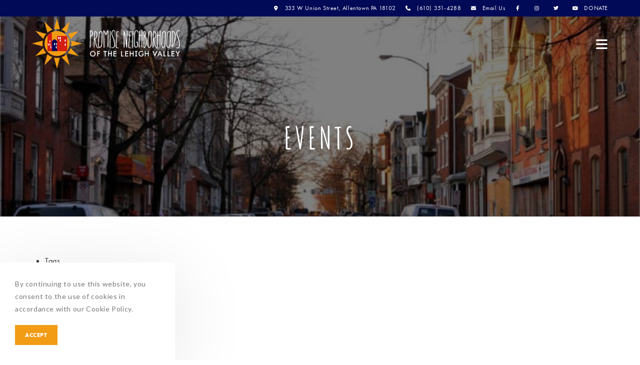

--- FILE ---
content_type: text/html; charset=UTF-8
request_url: https://promiseneighborhoodslv.org/events?ai1ec=action~oneday%7Cexact_date~3-9-2022
body_size: 19875
content:
<!DOCTYPE html>
<html class="html" lang="en-US" prefix="og: https://ogp.me/ns#">
<head>
	<meta charset="UTF-8">
	<link rel="profile" href="https://gmpg.org/xfn/11">

	<meta name="viewport" content="width=device-width, initial-scale=1">
<!-- Search Engine Optimization by Rank Math - https://rankmath.com/ -->
<title>Events - Promise Neighborhoods of Lehigh Valley</title>
<meta name="robots" content="index, follow, max-snippet:-1, max-video-preview:-1, max-image-preview:large"/>
<link rel="canonical" href="https://promiseneighborhoodslv.org/events" />
<meta property="og:locale" content="en_US" />
<meta property="og:type" content="article" />
<meta property="og:title" content="Events - Promise Neighborhoods of Lehigh Valley" />
<meta property="og:url" content="https://promiseneighborhoodslv.org/events" />
<meta property="og:site_name" content="Promise Neighborhoods of Lehigh Valley" />
<meta property="og:updated_time" content="2021-04-07T12:27:33-04:00" />
<meta property="og:image" content="https://promiseneighborhoodslv.org/wp-content/uploads/2021/04/B2S-8.jpg" />
<meta property="og:image:secure_url" content="https://promiseneighborhoodslv.org/wp-content/uploads/2021/04/B2S-8.jpg" />
<meta property="og:image:width" content="960" />
<meta property="og:image:height" content="720" />
<meta property="og:image:alt" content="Events" />
<meta property="og:image:type" content="image/jpeg" />
<meta property="article:published_time" content="2021-03-17T14:58:05-04:00" />
<meta property="article:modified_time" content="2021-04-07T12:27:33-04:00" />
<meta name="twitter:card" content="summary_large_image" />
<meta name="twitter:title" content="Events - Promise Neighborhoods of Lehigh Valley" />
<meta name="twitter:image" content="https://promiseneighborhoodslv.org/wp-content/uploads/2021/04/B2S-8.jpg" />
<meta name="twitter:label1" content="Time to read" />
<meta name="twitter:data1" content="Less than a minute" />
<script type="application/ld+json" class="rank-math-schema">{"@context":"https://schema.org","@graph":[{"@type":"Organization","@id":"https://promiseneighborhoodslv.org/#organization","name":"Promise Neighborhoods of Lehigh Valley","url":"https://promiseneighborhoodslv.org","logo":{"@type":"ImageObject","@id":"https://promiseneighborhoodslv.org/#logo","url":"https://promiseneighborhoodslv.org/wp-content/uploads/2021/03/logo-300.png","contentUrl":"https://promiseneighborhoodslv.org/wp-content/uploads/2021/03/logo-300.png","caption":"Promise Neighborhoods of Lehigh Valley","inLanguage":"en-US","width":"889","height":"300"}},{"@type":"WebSite","@id":"https://promiseneighborhoodslv.org/#website","url":"https://promiseneighborhoodslv.org","name":"Promise Neighborhoods of Lehigh Valley","publisher":{"@id":"https://promiseneighborhoodslv.org/#organization"},"inLanguage":"en-US"},{"@type":"ImageObject","@id":"https://promiseneighborhoodslv.org/wp-content/uploads/2021/04/B2S-8.jpg","url":"https://promiseneighborhoodslv.org/wp-content/uploads/2021/04/B2S-8.jpg","width":"960","height":"720","inLanguage":"en-US"},{"@type":"WebPage","@id":"https://promiseneighborhoodslv.org/events#webpage","url":"https://promiseneighborhoodslv.org/events","name":"Events - Promise Neighborhoods of Lehigh Valley","datePublished":"2021-03-17T14:58:05-04:00","dateModified":"2021-04-07T12:27:33-04:00","isPartOf":{"@id":"https://promiseneighborhoodslv.org/#website"},"primaryImageOfPage":{"@id":"https://promiseneighborhoodslv.org/wp-content/uploads/2021/04/B2S-8.jpg"},"inLanguage":"en-US"},{"@type":"Person","@id":"https://promiseneighborhoodslv.org/author/c97597x1","name":"c97597x1","url":"https://promiseneighborhoodslv.org/author/c97597x1","image":{"@type":"ImageObject","@id":"https://secure.gravatar.com/avatar/822698fc143f27a7550fa91cae846f90?s=96&amp;d=mm&amp;r=g","url":"https://secure.gravatar.com/avatar/822698fc143f27a7550fa91cae846f90?s=96&amp;d=mm&amp;r=g","caption":"c97597x1","inLanguage":"en-US"},"worksFor":{"@id":"https://promiseneighborhoodslv.org/#organization"}},{"@type":"Article","headline":"Events - Promise Neighborhoods of Lehigh Valley","datePublished":"2021-03-17T14:58:05-04:00","dateModified":"2021-04-07T12:27:33-04:00","author":{"@id":"https://promiseneighborhoodslv.org/author/c97597x1","name":"c97597x1"},"publisher":{"@id":"https://promiseneighborhoodslv.org/#organization"},"name":"Events - Promise Neighborhoods of Lehigh Valley","@id":"https://promiseneighborhoodslv.org/events#richSnippet","isPartOf":{"@id":"https://promiseneighborhoodslv.org/events#webpage"},"image":{"@id":"https://promiseneighborhoodslv.org/wp-content/uploads/2021/04/B2S-8.jpg"},"inLanguage":"en-US","mainEntityOfPage":{"@id":"https://promiseneighborhoodslv.org/events#webpage"}}]}</script>
<!-- /Rank Math WordPress SEO plugin -->

<link rel='dns-prefetch' href='//www.google.com' />
<link rel='dns-prefetch' href='//c97597x1.entnet9.com' />
<link rel='dns-prefetch' href='//fonts.googleapis.com' />
<link rel='dns-prefetch' href='//s.w.org' />
<link rel="alternate" type="application/rss+xml" title="Promise Neighborhoods of Lehigh Valley &raquo; Feed" href="https://promiseneighborhoodslv.org/feed" />
<link rel="alternate" type="application/rss+xml" title="Promise Neighborhoods of Lehigh Valley &raquo; Comments Feed" href="https://promiseneighborhoodslv.org/comments/feed" />
		<script>
			window._wpemojiSettings = {"baseUrl":"https:\/\/s.w.org\/images\/core\/emoji\/13.0.1\/72x72\/","ext":".png","svgUrl":"https:\/\/s.w.org\/images\/core\/emoji\/13.0.1\/svg\/","svgExt":".svg","source":{"concatemoji":"https:\/\/promiseneighborhoodslv.org\/wp-includes\/js\/wp-emoji-release.min.js?ver=107a2ac674f000b86a3d330e74a400d8"}};
			!function(e,a,t){var n,r,o,i=a.createElement("canvas"),p=i.getContext&&i.getContext("2d");function s(e,t){var a=String.fromCharCode;p.clearRect(0,0,i.width,i.height),p.fillText(a.apply(this,e),0,0);e=i.toDataURL();return p.clearRect(0,0,i.width,i.height),p.fillText(a.apply(this,t),0,0),e===i.toDataURL()}function c(e){var t=a.createElement("script");t.src=e,t.defer=t.type="text/javascript",a.getElementsByTagName("head")[0].appendChild(t)}for(o=Array("flag","emoji"),t.supports={everything:!0,everythingExceptFlag:!0},r=0;r<o.length;r++)t.supports[o[r]]=function(e){if(!p||!p.fillText)return!1;switch(p.textBaseline="top",p.font="600 32px Arial",e){case"flag":return s([127987,65039,8205,9895,65039],[127987,65039,8203,9895,65039])?!1:!s([55356,56826,55356,56819],[55356,56826,8203,55356,56819])&&!s([55356,57332,56128,56423,56128,56418,56128,56421,56128,56430,56128,56423,56128,56447],[55356,57332,8203,56128,56423,8203,56128,56418,8203,56128,56421,8203,56128,56430,8203,56128,56423,8203,56128,56447]);case"emoji":return!s([55357,56424,8205,55356,57212],[55357,56424,8203,55356,57212])}return!1}(o[r]),t.supports.everything=t.supports.everything&&t.supports[o[r]],"flag"!==o[r]&&(t.supports.everythingExceptFlag=t.supports.everythingExceptFlag&&t.supports[o[r]]);t.supports.everythingExceptFlag=t.supports.everythingExceptFlag&&!t.supports.flag,t.DOMReady=!1,t.readyCallback=function(){t.DOMReady=!0},t.supports.everything||(n=function(){t.readyCallback()},a.addEventListener?(a.addEventListener("DOMContentLoaded",n,!1),e.addEventListener("load",n,!1)):(e.attachEvent("onload",n),a.attachEvent("onreadystatechange",function(){"complete"===a.readyState&&t.readyCallback()})),(n=t.source||{}).concatemoji?c(n.concatemoji):n.wpemoji&&n.twemoji&&(c(n.twemoji),c(n.wpemoji)))}(window,document,window._wpemojiSettings);
		</script>
		<link rel="stylesheet" type="text/css" href="https://use.typekit.net/jvg1fll.css"><style>
img.wp-smiley,
img.emoji {
	display: inline !important;
	border: none !important;
	box-shadow: none !important;
	height: 1em !important;
	width: 1em !important;
	margin: 0 .07em !important;
	vertical-align: -0.1em !important;
	background: none !important;
	padding: 0 !important;
}
</style>
	<link rel='stylesheet' id='ai1ec_style-css'  href='//c97597x1.entnet9.com/wp-content/plugins/all-in-one-event-calendar/cache/877dd4ec_ai1ec_parsed_css.css?ver=2.6.8' media='all' />
<link rel='stylesheet' id='wp-block-library-css'  href='https://promiseneighborhoodslv.org/wp-includes/css/dist/block-library/style.min.css?ver=107a2ac674f000b86a3d330e74a400d8' media='all' />
<link rel='stylesheet' id='wp-block-library-theme-css'  href='https://promiseneighborhoodslv.org/wp-includes/css/dist/block-library/theme.min.css?ver=107a2ac674f000b86a3d330e74a400d8' media='all' />
<link rel='stylesheet' id='ctct_form_styles-css'  href='https://promiseneighborhoodslv.org/wp-content/plugins/constant-contact-forms/assets/css/style.css?ver=1.10.1' media='all' />
<link rel='stylesheet' id='oceanwp-style-css'  href='https://promiseneighborhoodslv.org/wp-content/themes/oceanwp/assets/css/style.min.css?ver=1.0' media='all' />
<link rel='stylesheet' id='child-style-css'  href='https://promiseneighborhoodslv.org/wp-content/themes/oceanwp-child-theme-master/style.css?ver=107a2ac674f000b86a3d330e74a400d8' media='all' />
<link rel='stylesheet' id='elementor-frontend-legacy-css'  href='https://promiseneighborhoodslv.org/wp-content/plugins/elementor/assets/css/frontend-legacy.min.css?ver=3.2.2' media='all' />
<link rel='stylesheet' id='elementor-frontend-css'  href='https://promiseneighborhoodslv.org/wp-content/plugins/elementor/assets/css/frontend.min.css?ver=3.2.2' media='all' />
<link rel='stylesheet' id='elementor-post-184-css'  href='https://promiseneighborhoodslv.org/wp-content/uploads/elementor/css/post-184.css?ver=1731083367' media='all' />
<link rel='stylesheet' id='font-awesome-css'  href='https://promiseneighborhoodslv.org/wp-content/themes/oceanwp/assets/fonts/fontawesome/css/all.min.css?ver=5.15.1' media='all' />
<link rel='stylesheet' id='simple-line-icons-css'  href='https://promiseneighborhoodslv.org/wp-content/themes/oceanwp/assets/css/third/simple-line-icons.min.css?ver=2.4.0' media='all' />
<link rel='stylesheet' id='oceanwp-google-font-amatic-sc-css'  href='//fonts.googleapis.com/css?family=Amatic+SC%3A100%2C200%2C300%2C400%2C500%2C600%2C700%2C800%2C900%2C100i%2C200i%2C300i%2C400i%2C500i%2C600i%2C700i%2C800i%2C900i&#038;subset=latin&#038;display=swap&#038;ver=107a2ac674f000b86a3d330e74a400d8' media='all' />
<link rel='stylesheet' id='oceanwp-google-font-pacifico-css'  href='//fonts.googleapis.com/css?family=Pacifico%3A100%2C200%2C300%2C400%2C500%2C600%2C700%2C800%2C900%2C100i%2C200i%2C300i%2C400i%2C500i%2C600i%2C700i%2C800i%2C900i&#038;subset=latin&#038;display=swap&#038;ver=107a2ac674f000b86a3d330e74a400d8' media='all' />
<link rel='stylesheet' id='elementor-icons-css'  href='https://promiseneighborhoodslv.org/wp-content/plugins/elementor/assets/lib/eicons/css/elementor-icons.min.css?ver=5.11.0' media='all' />
<link rel='stylesheet' id='elementor-animations-css'  href='https://promiseneighborhoodslv.org/wp-content/plugins/elementor/assets/lib/animations/animations.min.css?ver=3.2.2' media='all' />
<link rel='stylesheet' id='elementor-post-3180-css'  href='https://promiseneighborhoodslv.org/wp-content/uploads/elementor/css/post-3180.css?ver=1731083106' media='all' />
<link rel='stylesheet' id='elementor-pro-css'  href='https://promiseneighborhoodslv.org/wp-content/plugins/elementor-pro/assets/css/frontend.min.css?ver=3.2.1' media='all' />
<link rel='stylesheet' id='font-awesome-5-all-css'  href='https://promiseneighborhoodslv.org/wp-content/plugins/elementor/assets/lib/font-awesome/css/all.min.css?ver=3.2.2' media='all' />
<link rel='stylesheet' id='font-awesome-4-shim-css'  href='https://promiseneighborhoodslv.org/wp-content/plugins/elementor/assets/lib/font-awesome/css/v4-shims.min.css?ver=3.2.2' media='all' />
<link rel='stylesheet' id='elementor-post-1975-css'  href='https://promiseneighborhoodslv.org/wp-content/uploads/elementor/css/post-1975.css?ver=1731084851' media='all' />
<link rel='stylesheet' id='oe-widgets-style-css'  href='https://promiseneighborhoodslv.org/wp-content/plugins/ocean-extra/assets/css/widgets.css?ver=107a2ac674f000b86a3d330e74a400d8' media='all' />
<link rel='stylesheet' id='ocean-cookie-notice-css'  href='https://promiseneighborhoodslv.org/wp-content/plugins/ocean-cookie-notice/assets/css/style.min.css?ver=107a2ac674f000b86a3d330e74a400d8' media='all' />
<link rel='stylesheet' id='oceanwp-google-font-lato-css'  href='//fonts.googleapis.com/css?family=Lato%3A100%2C200%2C300%2C400%2C500%2C600%2C700%2C800%2C900%2C100i%2C200i%2C300i%2C400i%2C500i%2C600i%2C700i%2C800i%2C900i&#038;subset=latin&#038;display=swap&#038;ver=107a2ac674f000b86a3d330e74a400d8' media='all' />
<link rel='stylesheet' id='ofc-style-css'  href='https://promiseneighborhoodslv.org/wp-content/plugins/ocean-footer-callout/assets/css/style.min.css?ver=107a2ac674f000b86a3d330e74a400d8' media='all' />
<link rel='stylesheet' id='op-style-css'  href='https://promiseneighborhoodslv.org/wp-content/plugins/ocean-portfolio/assets/css/style.min.css?ver=107a2ac674f000b86a3d330e74a400d8' media='all' />
<link rel='stylesheet' id='osh-styles-css'  href='https://promiseneighborhoodslv.org/wp-content/plugins/ocean-sticky-header/assets/css/style.min.css?ver=107a2ac674f000b86a3d330e74a400d8' media='all' />
<link rel='stylesheet' id='google-fonts-1-css'  href='https://fonts.googleapis.com/css?family=Roboto%3A100%2C100italic%2C200%2C200italic%2C300%2C300italic%2C400%2C400italic%2C500%2C500italic%2C600%2C600italic%2C700%2C700italic%2C800%2C800italic%2C900%2C900italic%7CRoboto+Slab%3A100%2C100italic%2C200%2C200italic%2C300%2C300italic%2C400%2C400italic%2C500%2C500italic%2C600%2C600italic%2C700%2C700italic%2C800%2C800italic%2C900%2C900italic&#038;display=auto&#038;ver=107a2ac674f000b86a3d330e74a400d8' media='all' />
<script src='https://promiseneighborhoodslv.org/wp-includes/js/jquery/jquery.min.js?ver=3.5.1' id='jquery-core-js'></script>
<script src='https://promiseneighborhoodslv.org/wp-includes/js/jquery/jquery-migrate.min.js?ver=3.3.2' id='jquery-migrate-js'></script>
<script src='https://promiseneighborhoodslv.org/wp-content/plugins/elementor/assets/lib/font-awesome/js/v4-shims.min.js?ver=3.2.2' id='font-awesome-4-shim-js'></script>
<link rel="https://api.w.org/" href="https://promiseneighborhoodslv.org/wp-json/" /><link rel="alternate" type="application/json" href="https://promiseneighborhoodslv.org/wp-json/wp/v2/pages/1975" /><link rel="EditURI" type="application/rsd+xml" title="RSD" href="https://promiseneighborhoodslv.org/xmlrpc.php?rsd" />
<link rel="wlwmanifest" type="application/wlwmanifest+xml" href="https://promiseneighborhoodslv.org/wp-includes/wlwmanifest.xml" /> 

<link rel='shortlink' href='https://promiseneighborhoodslv.org/?p=1975' />
<link rel="alternate" type="application/json+oembed" href="https://promiseneighborhoodslv.org/wp-json/oembed/1.0/embed?url=https%3A%2F%2Fpromiseneighborhoodslv.org%2Fevents" />
<link rel="alternate" type="text/xml+oembed" href="https://promiseneighborhoodslv.org/wp-json/oembed/1.0/embed?url=https%3A%2F%2Fpromiseneighborhoodslv.org%2Fevents&#038;format=xml" />
<!-- Google tag (gtag.js) -->
<script async src="https://www.googletagmanager.com/gtag/js?id=AW-995243778"></script>
<script>
  window.dataLayer = window.dataLayer || [];
  function gtag(){dataLayer.push(arguments);}
  gtag('js', new Date());

  gtag('config', 'AW-995243778');
</script>
<!-- Google tag (gtag.js) -->
<script async src="https://www.googletagmanager.com/gtag/js?id=G-DRBM90Z835"></script>
<script>
  window.dataLayer = window.dataLayer || [];
  function gtag(){dataLayer.push(arguments);}
  gtag('js', new Date());

  gtag('config', 'G-DRBM90Z835');
</script>
<script type='text/javascript'>
  window.smartlook||(function(d) {
    var o=smartlook=function(){ o.api.push(arguments)},h=d.getElementsByTagName('head')[0];
    var c=d.createElement('script');o.api=new Array();c.async=true;c.type='text/javascript';
    c.charset='utf-8';c.src='https://web-sdk.smartlook.com/recorder.js';h.appendChild(c);
    })(document);
    smartlook('init', '76135ee3cab1279eb994f2c7eaf94db6544e47c1', { region: 'eu' });
</script>
<script type="text/javascript">
    adroll_adv_id = "35NAEDLUGFAA5CM2D7QI36";
    adroll_pix_id = "F5PLMIMRYRD6TPUGWKC5LG";
    adroll_version = "2.0";

    (function(w, d, e, o, a) {
        w.__adroll_loaded = true;
        w.adroll = w.adroll || [];
        w.adroll.f = [ 'setProperties', 'identify', 'track' ];
        var roundtripUrl = "https://s.adroll.com/j/" + adroll_adv_id
                + "/roundtrip.js";
        for (a = 0; a < w.adroll.f.length; a++) {
            w.adroll[w.adroll.f[a]] = w.adroll[w.adroll.f[a]] || (function(n) {
                return function() {
                    w.adroll.push([ n, arguments ])
                }
            })(w.adroll.f[a])
        }

        e = d.createElement('script');
        o = d.getElementsByTagName('script')[0];
        e.async = 1;
        e.src = roundtripUrl;
        o.parentNode.insertBefore(e, o);
    })(window, document);
    adroll.track("pageView");
</script>
<script type="text/javascript">
_linkedin_partner_id = "3034393";
window._linkedin_data_partner_ids = window._linkedin_data_partner_ids || [];
window._linkedin_data_partner_ids.push(_linkedin_partner_id);
</script><script type="text/javascript">
(function(l) {
if (!l){window.lintrk = function(a,b){window.lintrk.q.push([a,b])};
window.lintrk.q=[]}
var s = document.getElementsByTagName("script")[0];
var b = document.createElement("script");
b.type = "text/javascript";b.async = true;
b.src = "https://snap.licdn.com/li.lms-analytics/insight.min.js";
s.parentNode.insertBefore(b, s);})(window.lintrk);
</script>
<noscript>
<img height="1" width="1" style="display:none;" alt="" src="https://px.ads.linkedin.com/collect/?pid=3034393&fmt=gif" />
</noscript>

<!-- Meta Pixel Code -->
<script>
!function(f,b,e,v,n,t,s)
{if(f.fbq)return;n=f.fbq=function(){n.callMethod?
n.callMethod.apply(n,arguments):n.queue.push(arguments)};
if(!f._fbq)f._fbq=n;n.push=n;n.loaded=!0;n.version='2.0';
n.queue=[];t=b.createElement(e);t.async=!0;
t.src=v;s=b.getElementsByTagName(e)[0];
s.parentNode.insertBefore(t,s)}(window, document,'script',
'https://connect.facebook.net/en_US/fbevents.js');
fbq('init', '577170225976073');
fbq('track', 'PageView');
</script>
<noscript><img height="1" width="1" style="display:none"
src="https://www.facebook.com/tr?id=577170225976073&ev=PageView&noscript=1"
/></noscript>
<!-- End Meta Pixel Code --><!-- Global site tag (gtag.js) - Google Analytics -->
<script async src="https://www.googletagmanager.com/gtag/js?id=G-G0SWN1SX0R"></script>
<script>
  window.dataLayer = window.dataLayer || [];
  function gtag(){dataLayer.push(arguments);}
  gtag('js', new Date());

  gtag('config', 'G-G0SWN1SX0R');
</script><meta name="format-detection" content="telephone=no"><link rel="icon" href="https://promiseneighborhoodslv.org/wp-content/uploads/2021/03/cropped-PNLEhighValleyFAVICON-32x32.png" sizes="32x32" />
<link rel="icon" href="https://promiseneighborhoodslv.org/wp-content/uploads/2021/03/cropped-PNLEhighValleyFAVICON-192x192.png" sizes="192x192" />
<link rel="apple-touch-icon" href="https://promiseneighborhoodslv.org/wp-content/uploads/2021/03/cropped-PNLEhighValleyFAVICON-180x180.png" />
<meta name="msapplication-TileImage" content="https://promiseneighborhoodslv.org/wp-content/uploads/2021/03/cropped-PNLEhighValleyFAVICON-270x270.png" />
<!-- OceanWP CSS -->
<style type="text/css">
.page-header{background-image:url( https://promiseneighborhoodslv.org/wp-content/uploads/2021/04/your-community.jpg ) !important}/* General CSS */a:hover,a.light:hover,.theme-heading .text::before,.theme-heading .text::after,#top-bar-content >a:hover,#top-bar-social li.oceanwp-email a:hover,#site-navigation-wrap .dropdown-menu >li >a:hover,#site-header.medium-header #medium-searchform button:hover,.oceanwp-mobile-menu-icon a:hover,.blog-entry.post .blog-entry-header .entry-title a:hover,.blog-entry.post .blog-entry-readmore a:hover,.blog-entry.thumbnail-entry .blog-entry-category a,ul.meta li a:hover,.dropcap,.single nav.post-navigation .nav-links .title,body .related-post-title a:hover,body #wp-calendar caption,body .contact-info-widget.default i,body .contact-info-widget.big-icons i,body .custom-links-widget .oceanwp-custom-links li a:hover,body .custom-links-widget .oceanwp-custom-links li a:hover:before,body .posts-thumbnails-widget li a:hover,body .social-widget li.oceanwp-email a:hover,.comment-author .comment-meta .comment-reply-link,#respond #cancel-comment-reply-link:hover,#footer-widgets .footer-box a:hover,#footer-bottom a:hover,#footer-bottom #footer-bottom-menu a:hover,.sidr a:hover,.sidr-class-dropdown-toggle:hover,.sidr-class-menu-item-has-children.active >a,.sidr-class-menu-item-has-children.active >a >.sidr-class-dropdown-toggle,input[type=checkbox]:checked:before{color:#e8a03d}.single nav.post-navigation .nav-links .title .owp-icon use,.blog-entry.post .blog-entry-readmore a:hover .owp-icon use,body .contact-info-widget.default .owp-icon use,body .contact-info-widget.big-icons .owp-icon use{stroke:#e8a03d}input[type="button"],input[type="reset"],input[type="submit"],button[type="submit"],.button,#site-navigation-wrap .dropdown-menu >li.btn >a >span,.thumbnail:hover i,.post-quote-content,.omw-modal .omw-close-modal,body .contact-info-widget.big-icons li:hover i,body div.wpforms-container-full .wpforms-form input[type=submit],body div.wpforms-container-full .wpforms-form button[type=submit],body div.wpforms-container-full .wpforms-form .wpforms-page-button{background-color:#e8a03d}.thumbnail:hover .link-post-svg-icon{background-color:#e8a03d}body .contact-info-widget.big-icons li:hover .owp-icon{background-color:#e8a03d}.widget-title{border-color:#e8a03d}blockquote{border-color:#e8a03d}#searchform-dropdown{border-color:#e8a03d}.dropdown-menu .sub-menu{border-color:#e8a03d}.blog-entry.large-entry .blog-entry-readmore a:hover{border-color:#e8a03d}.oceanwp-newsletter-form-wrap input[type="email"]:focus{border-color:#e8a03d}.social-widget li.oceanwp-email a:hover{border-color:#e8a03d}#respond #cancel-comment-reply-link:hover{border-color:#e8a03d}body .contact-info-widget.big-icons li:hover i{border-color:#e8a03d}#footer-widgets .oceanwp-newsletter-form-wrap input[type="email"]:focus{border-color:#e8a03d}blockquote,.wp-block-quote{border-left-color:#e8a03d}body .contact-info-widget.big-icons li:hover .owp-icon{border-color:#e8a03d}input[type="button"]:hover,input[type="reset"]:hover,input[type="submit"]:hover,button[type="submit"]:hover,input[type="button"]:focus,input[type="reset"]:focus,input[type="submit"]:focus,button[type="submit"]:focus,.button:hover,.button:focus,#site-navigation-wrap .dropdown-menu >li.btn >a:hover >span,.post-quote-author,.omw-modal .omw-close-modal:hover,body div.wpforms-container-full .wpforms-form input[type=submit]:hover,body div.wpforms-container-full .wpforms-form button[type=submit]:hover,body div.wpforms-container-full .wpforms-form .wpforms-page-button:hover{background-color:#FFC64A}a:hover{color:#555555}a:hover .owp-icon use{stroke:#555555}@media (max-width:768px){.page-header,.has-transparent-header .page-header{padding:200px 0 50px 0}}@media (max-width:480px){.page-header,.has-transparent-header .page-header{padding:200px 0 30px 0}}#scroll-top{width:38px;height:38px;line-height:38px}#scroll-top{background-color:#f29c15}#scroll-top:hover{background-color:#ffc64a}.theme-button,input[type="submit"],button[type="submit"],button,body div.wpforms-container-full .wpforms-form input[type=submit],body div.wpforms-container-full .wpforms-form button[type=submit],body div.wpforms-container-full .wpforms-form .wpforms-page-button{padding:14px 24px 14px 24px}body .theme-button,body input[type="submit"],body button[type="submit"],body button,body .button,body div.wpforms-container-full .wpforms-form input[type=submit],body div.wpforms-container-full .wpforms-form button[type=submit],body div.wpforms-container-full .wpforms-form .wpforms-page-button{background-color:#e8a03d}body .theme-button:hover,body input[type="submit"]:hover,body button[type="submit"]:hover,body button:hover,body .button:hover,body div.wpforms-container-full .wpforms-form input[type=submit]:hover,body div.wpforms-container-full .wpforms-form input[type=submit]:active,body div.wpforms-container-full .wpforms-form button[type=submit]:hover,body div.wpforms-container-full .wpforms-form button[type=submit]:active,body div.wpforms-container-full .wpforms-form .wpforms-page-button:hover,body div.wpforms-container-full .wpforms-form .wpforms-page-button:active{background-color:#ffc64a}/* Header CSS */#site-logo #site-logo-inner,.oceanwp-social-menu .social-menu-inner,#site-header.full_screen-header .menu-bar-inner,.after-header-content .after-header-content-inner{height:100px}#site-navigation-wrap .dropdown-menu >li >a,.oceanwp-mobile-menu-icon a,.mobile-menu-close,.after-header-content-inner >a{line-height:100px}#site-header-inner{padding:5px 0 5px 0}@media (max-width:768px){#site-header-inner{padding:5px 0 5px 0}}#site-header.has-header-media .overlay-header-media{background-color:rgba(0,0,0,0.5)}#site-header #site-logo #site-logo-inner a img,#site-header.center-header #site-navigation-wrap .middle-site-logo a img{max-height:100px}@media (max-width:768px){#site-header #site-logo #site-logo-inner a img,#site-header.center-header #site-navigation-wrap .middle-site-logo a img{max-height:85px}}@media (max-width:480px){#site-header #site-logo #site-logo-inner a img,#site-header.center-header #site-navigation-wrap .middle-site-logo a img{max-height:50px}}#site-logo a.site-logo-text{color:#ffffff}#site-logo a.site-logo-text:hover{color:#ffffff}.effect-one #site-navigation-wrap .dropdown-menu >li >a.menu-link >span:after,.effect-three #site-navigation-wrap .dropdown-menu >li >a.menu-link >span:after,.effect-five #site-navigation-wrap .dropdown-menu >li >a.menu-link >span:before,.effect-five #site-navigation-wrap .dropdown-menu >li >a.menu-link >span:after,.effect-nine #site-navigation-wrap .dropdown-menu >li >a.menu-link >span:before,.effect-nine #site-navigation-wrap .dropdown-menu >li >a.menu-link >span:after{background-color:#f0369d}.effect-four #site-navigation-wrap .dropdown-menu >li >a.menu-link >span:before,.effect-four #site-navigation-wrap .dropdown-menu >li >a.menu-link >span:after,.effect-seven #site-navigation-wrap .dropdown-menu >li >a.menu-link:hover >span:after,.effect-seven #site-navigation-wrap .dropdown-menu >li.sfHover >a.menu-link >span:after{color:#f0369d}.effect-seven #site-navigation-wrap .dropdown-menu >li >a.menu-link:hover >span:after,.effect-seven #site-navigation-wrap .dropdown-menu >li.sfHover >a.menu-link >span:after{text-shadow:10px 0 #f0369d,-10px 0 #f0369d}.effect-two #site-navigation-wrap .dropdown-menu >li >a.menu-link >span:after,.effect-eight #site-navigation-wrap .dropdown-menu >li >a.menu-link >span:before,.effect-eight #site-navigation-wrap .dropdown-menu >li >a.menu-link >span:after{background-color:#ededed}.effect-six #site-navigation-wrap .dropdown-menu >li >a.menu-link >span:before,.effect-six #site-navigation-wrap .dropdown-menu >li >a.menu-link >span:after{border-color:#ededed}.effect-ten #site-navigation-wrap .dropdown-menu >li >a.menu-link:hover >span,.effect-ten #site-navigation-wrap .dropdown-menu >li.sfHover >a.menu-link >span{-webkit-box-shadow:0 0 10px 4px #ededed;-moz-box-shadow:0 0 10px 4px #ededed;box-shadow:0 0 10px 4px #ededed}#site-navigation-wrap .dropdown-menu >li >a{padding:0 10px}#site-navigation-wrap .dropdown-menu >li >a,.oceanwp-mobile-menu-icon a,#searchform-header-replace-close{color:#ffffff}#site-navigation-wrap .dropdown-menu >li >a .owp-icon use,.oceanwp-mobile-menu-icon a .owp-icon use,#searchform-header-replace-close .owp-icon use{stroke:#ffffff}#site-navigation-wrap .dropdown-menu >li >a:hover,.oceanwp-mobile-menu-icon a:hover,#searchform-header-replace-close:hover{color:#f29c15}#site-navigation-wrap .dropdown-menu >li >a:hover .owp-icon use,.oceanwp-mobile-menu-icon a:hover .owp-icon use,#searchform-header-replace-close:hover .owp-icon use{stroke:#f29c15}.dropdown-menu .sub-menu{min-width:160px}.dropdown-menu .sub-menu,#searchform-dropdown,.current-shop-items-dropdown{border-color:#f29c15}.dropdown-menu ul li a.menu-link{color:#d41a0b}.dropdown-menu ul li a.menu-link .owp-icon use{stroke:#d41a0b}.dropdown-menu ul li a.menu-link:hover{color:#f29c15}.dropdown-menu ul li a.menu-link:hover .owp-icon use{stroke:#f29c15}.dropdown-menu ul li a.menu-link:hover{background-color:#ffffff}.oceanwp-social-menu ul li a,.oceanwp-social-menu .colored ul li a,.oceanwp-social-menu .minimal ul li a,.oceanwp-social-menu .dark ul li a{font-size:11px}.oceanwp-social-menu ul li a .owp-icon,.oceanwp-social-menu .colored ul li a .owp-icon,.oceanwp-social-menu .minimal ul li a .owp-icon,.oceanwp-social-menu .dark ul li a .owp-icon{width:11px;height:11px}@media (max-width:1290px){#top-bar-nav,#site-navigation-wrap,.oceanwp-social-menu,.after-header-content{display:none}.center-logo #site-logo{float:none;position:absolute;left:50%;padding:0;-webkit-transform:translateX(-50%);transform:translateX(-50%)}#site-header.center-header #site-logo,.oceanwp-mobile-menu-icon,#oceanwp-cart-sidebar-wrap{display:block}body.vertical-header-style #outer-wrap{margin:0 !important}#site-header.vertical-header{position:relative;width:100%;left:0 !important;right:0 !important}#site-header.vertical-header .has-template >#site-logo{display:block}#site-header.vertical-header #site-header-inner{display:-webkit-box;display:-webkit-flex;display:-ms-flexbox;display:flex;-webkit-align-items:center;align-items:center;padding:0;max-width:90%}#site-header.vertical-header #site-header-inner >*:not(.oceanwp-mobile-menu-icon){display:none}#site-header.vertical-header #site-header-inner >*{padding:0 !important}#site-header.vertical-header #site-header-inner #site-logo{display:block;margin:0;width:50%;text-align:left}body.rtl #site-header.vertical-header #site-header-inner #site-logo{text-align:right}#site-header.vertical-header #site-header-inner .oceanwp-mobile-menu-icon{width:50%;text-align:right}body.rtl #site-header.vertical-header #site-header-inner .oceanwp-mobile-menu-icon{text-align:left}#site-header.vertical-header .vertical-toggle,body.vertical-header-style.vh-closed #site-header.vertical-header .vertical-toggle{display:none}#site-logo.has-responsive-logo .custom-logo-link{display:none}#site-logo.has-responsive-logo .responsive-logo-link{display:block}.is-sticky #site-logo.has-sticky-logo .responsive-logo-link{display:none}.is-sticky #site-logo.has-responsive-logo .sticky-logo-link{display:block}#top-bar.has-no-content #top-bar-social.top-bar-left,#top-bar.has-no-content #top-bar-social.top-bar-right{position:inherit;left:auto;right:auto;float:none;height:auto;line-height:1.5em;margin-top:0;text-align:center}#top-bar.has-no-content #top-bar-social li{float:none;display:inline-block}.owp-cart-overlay,#side-panel-wrap a.side-panel-btn{display:none !important}}a.sidr-class-toggle-sidr-close{background-color:#ffc64a}body .sidr a:hover,body .sidr-class-dropdown-toggle:hover,body .sidr-class-dropdown-toggle .fa,body .sidr-class-menu-item-has-children.active >a,body .sidr-class-menu-item-has-children.active >a >.sidr-class-dropdown-toggle,#mobile-dropdown ul li a:hover,#mobile-dropdown ul li a .dropdown-toggle:hover,#mobile-dropdown .menu-item-has-children.active >a,#mobile-dropdown .menu-item-has-children.active >a >.dropdown-toggle,#mobile-fullscreen ul li a:hover,#mobile-fullscreen .oceanwp-social-menu.simple-social ul li a:hover{color:#f29c15}#mobile-fullscreen a.close:hover .close-icon-inner,#mobile-fullscreen a.close:hover .close-icon-inner::after{background-color:#f29c15}/* Top Bar CSS */#top-bar{padding:5px 0 5px 0}#top-bar-wrap,.oceanwp-top-bar-sticky{background-color:#010a57}#top-bar-wrap{border-color:#010a57}#top-bar-wrap,#top-bar-content strong{color:#ffffff}#top-bar-content a,#top-bar-social-alt a{color:#ffffff}#top-bar-content a:hover,#top-bar-social-alt a:hover{color:#ededed}/* Footer Widgets CSS */#footer-widgets{padding:0}#footer-widgets{background-color:#ffffff}#footer-widgets,#footer-widgets p,#footer-widgets li a:before,#footer-widgets .contact-info-widget span.oceanwp-contact-title,#footer-widgets .recent-posts-date,#footer-widgets .recent-posts-comments,#footer-widgets .widget-recent-posts-icons li .fa{color:#666666}#footer-widgets li,#footer-widgets #wp-calendar caption,#footer-widgets #wp-calendar th,#footer-widgets #wp-calendar tbody,#footer-widgets .contact-info-widget i,#footer-widgets .oceanwp-newsletter-form-wrap input[type="email"],#footer-widgets .posts-thumbnails-widget li,#footer-widgets .social-widget li a{border-color:#666666}#footer-widgets .contact-info-widget .owp-icon{border-color:#666666}#footer-widgets .footer-box a,#footer-widgets a{color:#666666}#footer-widgets .footer-box a:hover,#footer-widgets a:hover{color:#000000}/* Footer Bottom CSS */#footer-bottom{background-color:#010a57}#footer-bottom a,#footer-bottom #footer-bottom-menu a{color:#f29c15}#footer-bottom a:hover,#footer-bottom #footer-bottom-menu a:hover{color:#ffc64a}#ocn-cookie-wrap .ocn-btn{background-color:#f29c15}#ocn-cookie-wrap .ocn-btn:hover{background-color:#ffc64a}#ocn-cookie-wrap .ocn-icon svg{fill:#777}#ocn-cookie-wrap .ocn-icon:hover svg{fill:#333}#ocn-cookie-wrap .ocn-cookie-content{font-family:Lato;letter-spacing:1}#ocn-cookie-wrap .ocn-btn{font-weight:900;letter-spacing:.6px}/* Footer Callout CSS */#footer-callout-wrap{padding:0}.footer-callout-content a:hover{color:#ffffff}/* Portfolio CSS */@media (max-width:480px){.portfolio-entries .portfolio-filters li{width:100%}}.portfolio-entries .portfolio-entry-thumbnail .overlay{background-color:rgba(0,0,0,0.4)}.portfolio-entries .portfolio-entry-thumbnail .portfolio-overlay-icons li a{border-color:rgba(255,255,255,0.4)}/* Sticky Header CSS */.is-sticky #site-header.shrink-header #site-logo #site-logo-inner,.is-sticky #site-header.shrink-header .oceanwp-social-menu .social-menu-inner,.is-sticky #site-header.shrink-header.full_screen-header .menu-bar-inner,.after-header-content .after-header-content-inner{height:60px}.is-sticky #site-header.shrink-header #site-navigation-wrap .dropdown-menu >li >a,.is-sticky #site-header.shrink-header .oceanwp-mobile-menu-icon a,.after-header-content .after-header-content-inner >a,.after-header-content .after-header-content-inner >div >a{line-height:60px}body .is-sticky #site-header.fixed-scroll #site-header-inner{padding:5px 0 5px 0}.is-sticky #site-header,.ocean-sticky-top-bar-holder.is-sticky #top-bar-wrap,.is-sticky .header-top{opacity:1}.is-sticky #site-header,.is-sticky #searchform-header-replace{background-color:#ffffff!important}.is-sticky #site-navigation-wrap .dropdown-menu >li >a,.is-sticky .oceanwp-mobile-menu-icon a,.is-sticky #searchform-header-replace-close{color:#d41a0b}.is-sticky #site-navigation-wrap .dropdown-menu >li >a:hover,.is-sticky .oceanwp-mobile-menu-icon a:hover,.is-sticky #searchform-header-replace-close:hover{color:#f29c15}/* Typography CSS */body{font-family:futura-pt;font-weight:400;font-size:16px;color:#333333;letter-spacing:.6px}h1,h2,h3,h4,h5,h6,.theme-heading,.widget-title,.oceanwp-widget-recent-posts-title,.comment-reply-title,.entry-title,.sidebar-box .widget-title{font-family:Amatic SC;font-weight:900;letter-spacing:1px;text-transform:uppercase}h1{font-size:60px}@media (max-width:768px){h1{font-size:50px}}@media (max-width:480px){h1{font-size:40px}}h2{font-size:50px}@media (max-width:768px){h2{font-size:40px}}@media (max-width:480px){h2{font-size:30px}}h3{font-size:24px}@media (max-width:768px){h3{font-size:20px}}@media (max-width:480px){h3{font-size:18px}}h4{font-size:18px}@media (max-width:768px){h4{font-size:16px}}@media (max-width:480px){h4{font-size:14px}}#site-logo a.site-logo-text{font-family:Pacifico;font-weight:300;line-height:2.1;letter-spacing:1.4px;text-transform:capitalize}#site-navigation-wrap .dropdown-menu >li >a,#site-header.full_screen-header .fs-dropdown-menu >li >a,#site-header.top-header #site-navigation-wrap .dropdown-menu >li >a,#site-header.center-header #site-navigation-wrap .dropdown-menu >li >a,#site-header.medium-header #site-navigation-wrap .dropdown-menu >li >a,.oceanwp-mobile-menu-icon a{font-family:futura-pt;font-weight:400;font-size:14px;letter-spacing:1px;text-transform:uppercase}.dropdown-menu ul li a.menu-link,#site-header.full_screen-header .fs-dropdown-menu ul.sub-menu li a{font-weight:900;line-height:1;text-transform:uppercase}.sidr-class-dropdown-menu li a,a.sidr-class-toggle-sidr-close,#mobile-dropdown ul li a,body #mobile-fullscreen ul li a{font-family:futura-pt;font-weight:400;letter-spacing:1px;text-transform:uppercase}.page-header .page-header-title,.page-header.background-image-page-header .page-header-title{font-family:Amatic SC;font-weight:900;font-size:60px;letter-spacing:5px}@media (max-width:768px){.page-header .page-header-title,.page-header.background-image-page-header .page-header-title{font-size:50px;letter-spacing:2px}}@media (max-width:480px){.page-header .page-header-title,.page-header.background-image-page-header .page-header-title{font-size:40px}}#footer-bottom #copyright{line-height:1.4}
</style>	
</head>

<body class="page-template page-template-elementor_header_footer page page-id-1975 wp-custom-logo wp-embed-responsive ctct-oceanwp oceanwp-theme sidebar-mobile has-transparent-header no-header-border content-full-screen has-topbar page-with-background-title elementor-default elementor-template-full-width elementor-kit-3180 elementor-page elementor-page-1975" itemscope="itemscope" itemtype="https://schema.org/WebPage">

	
	
	<div id="outer-wrap" class="site clr">

		<a class="skip-link screen-reader-text" href="#main">Skip to content</a>

		
		<div id="wrap" class="clr">

			

<div id="top-bar-wrap" class="clr top-bar-sticky">

	<div id="top-bar" class="clr container">

		
		<div id="top-bar-inner" class="clr">

			
	<div id="top-bar-content" class="clr has-content top-bar-right">

		
		
			
				<span class="topbar-content">

					<i class="fa fa-map-marker"></i> <span class="d-only">333 W Union Street, Allentown PA <span class="d-only">18102</span>


<span class="d-only"><i class="fa fa-phone"></i> (610) 351-4288 </span>
<span class="m-only"><a href="tel:610-351-4288"><i class="fa fa-phone"></i> Call us</a></span>

<i class="fa fa-envelope"></i> <a href="mailto:aliciag@promiseneighborhoodslv.org">Email Us</a>

<a href="https://www.facebook.com/wearepnlv" target="_blank" class="d-only"><i class="fa fa-facebook-f"></i></a>

<a href="https://www.instagram.com/wearepnlv/" target="_blank" class="d-only"><i class="fa fa-instagram"></i></a>

<a href="https://twitter.com/WeArePNLV" target="_blank" class="d-only"><i class="fa fa-twitter"></i></a>

<a href="https://www.youtube.com/@wearepnlv" target="_blank" class="d-only"><i class="fa fa-youtube"></i></a>

<span class="t-only"><a href="https://promiseneighborhoodslv.org/donate" class="topbarmenu">DONATE</a></span>
				</span>

				
	</div><!-- #top-bar-content -->


		</div><!-- #top-bar-inner -->

		
	</div><!-- #top-bar -->

</div><!-- #top-bar-wrap -->


				<div id="transparent-header-wrap" class="clr">
	
<header id="site-header" class="transparent-header clr fixed-scroll shrink-header has-sticky-mobile" data-height="60" itemscope="itemscope" itemtype="https://schema.org/WPHeader" role="banner">

	
					
			<div id="site-header-inner" class="clr container">

				
				

<div id="site-logo" class="clr has-sticky-logo" itemscope itemtype="https://schema.org/Brand" >

	
	<div id="site-logo-inner" class="clr">

		<a href="https://promiseneighborhoodslv.org/" class="custom-logo-link" rel="home"><img width="444" height="150" src="https://promiseneighborhoodslv.org/wp-content/uploads/2021/03/logowht-150.png" class="custom-logo" alt="Promise Neighborhoods of Lehigh Valley" srcset="https://promiseneighborhoodslv.org/wp-content/uploads/2021/03/logowht-150.png 1x, https://promiseneighborhoodslv.org/wp-content/uploads/2021/03/logowht-300.png 2x" sizes="(max-width: 444px) 100vw, 444px" /></a><a href="https://promiseneighborhoodslv.org/" class="sticky-logo-link" rel="home" itemprop="url"><img src="https://promiseneighborhoodslv.org/wp-content/uploads/2021/03/logo-150.png" class="sticky-logo" width="444" height="150" alt="Promise Neighborhoods of Lehigh Valley" itemprop="url" srcset="https://promiseneighborhoodslv.org/wp-content/uploads/2021/03/logo-150.png 1x, https://promiseneighborhoodslv.org/wp-content/uploads/2021/03/logo-300.png 2x"/></a>
	</div><!-- #site-logo-inner -->

	
	
</div><!-- #site-logo -->

			<div id="site-navigation-wrap" class="clr">
			
			
			
			<nav id="site-navigation" class="navigation main-navigation clr" itemscope="itemscope" itemtype="https://schema.org/SiteNavigationElement" role="navigation" >

				<ul id="menu-main-menu" class="main-menu dropdown-menu sf-menu"><li id="menu-item-2237" class="menu-item menu-item-type-custom menu-item-object-custom menu-item-has-children dropdown menu-item-2237 megamenu-li auto-mega hide-headings nav-no-click"><a href="#" class="menu-link"><span class="text-wrap">Who are we<i class="nav-arrow fa fa-angle-down" aria-hidden="true" role="img"></i></span></a>
<ul class="megamenu col-1 sub-menu">
	<li id="menu-item-493" class="menu-item menu-item-type-post_type menu-item-object-page menu-item-493"><a href="https://promiseneighborhoodslv.org/who-we-are" class="menu-link"><span class="text-wrap">Who are we</span></a>		<div data-elementor-type="wp-post" data-elementor-id="2232" class="elementor elementor-2232" data-elementor-settings="[]">
						<div class="elementor-inner">
							<div class="elementor-section-wrap">
							<section class="elementor-section elementor-top-section elementor-element elementor-element-34c0d46 elementor-section-full_width elementor-section-height-default elementor-section-height-default" data-id="34c0d46" data-element_type="section">
						<div class="elementor-container elementor-column-gap-default">
							<div class="elementor-row">
					<div class="elementor-column elementor-col-100 elementor-top-column elementor-element elementor-element-a067eb5" data-id="a067eb5" data-element_type="column">
			<div class="elementor-column-wrap elementor-element-populated">
							<div class="elementor-widget-wrap">
						<div class="elementor-element elementor-element-aeb3484 oew-info-box-left oew-info-box-tablet-top oew-info-box-mobile-left elementor-widget elementor-widget-oew-info-box" data-id="aeb3484" data-element_type="widget" data-settings="{&quot;position&quot;:&quot;left&quot;,&quot;position_tablet&quot;:&quot;top&quot;,&quot;position_mobile&quot;:&quot;left&quot;}" data-widget_type="oew-info-box.default">
				<div class="elementor-widget-container">
			
		<a class="oew-info-box-wrap" href="https://promiseneighborhoodslv.org/who-we-are/">
	        <div class="oew-info-box">

	        		                <div class="oew-info-box-icon-wrap">
	                    <span class="oew-info-box-icon">
	                        	                            <span class="oew-icon-text">
	                                <i class="fas fa-building"></i>	                            </span>
	                        	                    </span>
	                </div>
	            
	        	<div class="oew-info-box-content">
	            			        		<h3 class="oew-info-box-title">
							about the company						</h3>
	                
	        		
	            	
	                	            </div>

	        </div>
        </a>

			</div>
				</div>
				<div class="elementor-element elementor-element-58e5c8b oew-info-box-left oew-info-box-tablet-top oew-info-box-mobile-left elementor-widget elementor-widget-oew-info-box" data-id="58e5c8b" data-element_type="widget" data-settings="{&quot;position&quot;:&quot;left&quot;,&quot;position_tablet&quot;:&quot;top&quot;,&quot;position_mobile&quot;:&quot;left&quot;}" data-widget_type="oew-info-box.default">
				<div class="elementor-widget-container">
			
		<a class="oew-info-box-wrap" href="https://promiseneighborhoodslv.org/who-we-are/#meet-the-team">
	        <div class="oew-info-box">

	        		                <div class="oew-info-box-icon-wrap">
	                    <span class="oew-info-box-icon">
	                        	                            <span class="oew-icon-text">
	                                <i class="fa fa-users"></i>	                            </span>
	                        	                    </span>
	                </div>
	            
	        	<div class="oew-info-box-content">
	            			        		<h3 class="oew-info-box-title">
							meet the team						</h3>
	                
	        		
	            	
	                	            </div>

	        </div>
        </a>

			</div>
				</div>
				<div class="elementor-element elementor-element-d07ebb1 oew-info-box-left oew-info-box-tablet-top oew-info-box-mobile-left elementor-widget elementor-widget-oew-info-box" data-id="d07ebb1" data-element_type="widget" data-settings="{&quot;position&quot;:&quot;left&quot;,&quot;position_tablet&quot;:&quot;top&quot;,&quot;position_mobile&quot;:&quot;left&quot;}" data-widget_type="oew-info-box.default">
				<div class="elementor-widget-container">
			
		<a class="oew-info-box-wrap" href="https://promiseneighborhoodslv.org/who-we-are/#the-board">
	        <div class="oew-info-box">

	        		                <div class="oew-info-box-icon-wrap">
	                    <span class="oew-info-box-icon">
	                        	                            <span class="oew-icon-text">
	                                <i class="fa fa-user"></i>	                            </span>
	                        	                    </span>
	                </div>
	            
	        	<div class="oew-info-box-content">
	            			        		<h3 class="oew-info-box-title">
							board members						</h3>
	                
	        		
	            	
	                	            </div>

	        </div>
        </a>

			</div>
				</div>
				<div class="elementor-element elementor-element-92f9014 oew-info-box-left oew-info-box-tablet-top oew-info-box-mobile-left elementor-widget elementor-widget-oew-info-box" data-id="92f9014" data-element_type="widget" data-settings="{&quot;position&quot;:&quot;left&quot;,&quot;position_tablet&quot;:&quot;top&quot;,&quot;position_mobile&quot;:&quot;left&quot;}" data-widget_type="oew-info-box.default">
				<div class="elementor-widget-container">
			
		<a class="oew-info-box-wrap" href="https://www.facebook.com/PromiseNeighborhoodsoftheLehighValley/events/" target="_blank" rel="nofollow">
	        <div class="oew-info-box">

	        		                <div class="oew-info-box-icon-wrap">
	                    <span class="oew-info-box-icon">
	                        	                            <span class="oew-icon-text">
	                                <i class="fa fa-calendar-alt"></i>	                            </span>
	                        	                    </span>
	                </div>
	            
	        	<div class="oew-info-box-content">
	            			        		<h3 class="oew-info-box-title">
							Events with PNLV						</h3>
	                
	        		
	            	
	                	            </div>

	        </div>
        </a>

			</div>
				</div>
				<div class="elementor-element elementor-element-c4f66e9 oew-info-box-left oew-info-box-tablet-top oew-info-box-mobile-left elementor-widget elementor-widget-oew-info-box" data-id="c4f66e9" data-element_type="widget" data-settings="{&quot;position&quot;:&quot;left&quot;,&quot;position_tablet&quot;:&quot;top&quot;,&quot;position_mobile&quot;:&quot;left&quot;}" data-widget_type="oew-info-box.default">
				<div class="elementor-widget-container">
			
		<a class="oew-info-box-wrap" href="https://promiseneighborhoodslv.org/support" target="_blank" rel="nofollow">
	        <div class="oew-info-box">

	        		                <div class="oew-info-box-icon-wrap">
	                    <span class="oew-info-box-icon">
	                        	                            <span class="oew-icon-text">
	                                <i class="fa-solid fa-hand-holding-heart"></i>	                            </span>
	                        	                    </span>
	                </div>
	            
	        	<div class="oew-info-box-content">
	            			        		<h3 class="oew-info-box-title">
							Support						</h3>
	                
	        		
	            	
	                	            </div>

	        </div>
        </a>

			</div>
				</div>
						</div>
					</div>
		</div>
								</div>
					</div>
		</section>
						</div>
						</div>
					</div>
		</li>	<li id="menu-item-2244" class="menu-item menu-item-type-custom menu-item-object-custom menu-item-2244"><a href="https://promiseneighborhoodslv.org/who-we-are/#meet-the-team" class="menu-link"><span class="text-wrap">Meet the Team</span></a></li>	<li id="menu-item-2245" class="menu-item menu-item-type-custom menu-item-object-custom menu-item-2245"><a href="https://promiseneighborhoodslv.org/who-we-are/#the-board" class="menu-link"><span class="text-wrap">Board Members</span></a></li>	<li id="menu-item-2246" class="menu-item menu-item-type-custom menu-item-object-custom menu-item-2246"><a href="https://promiseneighborhoodslv.org/who-we-are/#awards" class="menu-link"><span class="text-wrap">Awards</span></a></li></ul>
</li><li id="menu-item-1873" class="menu-item menu-item-type-custom menu-item-object-custom menu-item-has-children dropdown menu-item-1873 megamenu-li auto-mega hide-headings nav-no-click"><a href="#" class="menu-link"><span class="text-wrap">Our Programs<i class="nav-arrow fa fa-angle-down" aria-hidden="true" role="img"></i></span></a>
<ul class="megamenu col-1 sub-menu">
	<li id="menu-item-1780" class="menu-item menu-item-type-post_type menu-item-object-page menu-item-1780"><a href="https://promiseneighborhoodslv.org/zero-youth-violence" class="menu-link"><span class="text-wrap">Zero Youth Violence</span></a></li>	<li id="menu-item-2064" class="menu-item menu-item-type-post_type menu-item-object-page menu-item-2064"><a href="https://promiseneighborhoodslv.org/lwl" class="menu-link"><span class="text-wrap">Leadership Without Limits</span></a></li>	<li id="menu-item-2050" class="menu-item menu-item-type-post_type menu-item-object-page menu-item-2050"><a href="https://promiseneighborhoodslv.org/health-equity" class="menu-link"><span class="text-wrap">Health Equity</span></a>		<div data-elementor-type="wp-post" data-elementor-id="1340" class="elementor elementor-1340" data-elementor-settings="[]">
						<div class="elementor-inner">
							<div class="elementor-section-wrap">
							<section class="elementor-section elementor-top-section elementor-element elementor-element-34c0d46 elementor-section-full_width elementor-section-height-default elementor-section-height-default" data-id="34c0d46" data-element_type="section">
						<div class="elementor-container elementor-column-gap-default">
							<div class="elementor-row">
					<div class="elementor-column elementor-col-100 elementor-top-column elementor-element elementor-element-a067eb5" data-id="a067eb5" data-element_type="column">
			<div class="elementor-column-wrap elementor-element-populated">
							<div class="elementor-widget-wrap">
						<div class="elementor-element elementor-element-8c24ab8 oew-info-box-left oew-info-box-tablet-top oew-info-box-mobile-left elementor-widget elementor-widget-oew-info-box" data-id="8c24ab8" data-element_type="widget" data-settings="{&quot;position&quot;:&quot;left&quot;,&quot;position_tablet&quot;:&quot;top&quot;,&quot;position_mobile&quot;:&quot;left&quot;}" data-widget_type="oew-info-box.default">
				<div class="elementor-widget-container">
			
		<a class="oew-info-box-wrap" href="https://promiseneighborhoodslv.org/zero-youth-violence">
	        <div class="oew-info-box">

	        		                <div class="oew-info-box-icon-wrap">
	                    <span class="oew-info-box-icon">
	                        	                            <span class="oew-icon-text">
	                                <i class="fa fa-sun"></i>	                            </span>
	                        	                    </span>
	                </div>
	            
	        	<div class="oew-info-box-content">
	            			        		<h3 class="oew-info-box-title">
							Zero Youth Violence						</h3>
	                
	        		
	            	
	                	            </div>

	        </div>
        </a>

			</div>
				</div>
				<div class="elementor-element elementor-element-8d69c66 oew-info-box-left oew-info-box-tablet-top oew-info-box-mobile-left elementor-widget elementor-widget-oew-info-box" data-id="8d69c66" data-element_type="widget" data-settings="{&quot;position&quot;:&quot;left&quot;,&quot;position_tablet&quot;:&quot;top&quot;,&quot;position_mobile&quot;:&quot;left&quot;}" data-widget_type="oew-info-box.default">
				<div class="elementor-widget-container">
			
		<a class="oew-info-box-wrap" href="https://promiseneighborhoodslv.org/lwl">
	        <div class="oew-info-box">

	        		                <div class="oew-info-box-icon-wrap">
	                    <span class="oew-info-box-icon">
	                        	                            <span class="oew-icon-text">
	                                <i class="fa fa-book-heart"></i>	                            </span>
	                        	                    </span>
	                </div>
	            
	        	<div class="oew-info-box-content">
	            			        		<h3 class="oew-info-box-title">
							leadership without limits						</h3>
	                
	        		
	            	
	                	            </div>

	        </div>
        </a>

			</div>
				</div>
				<div class="elementor-element elementor-element-92fa99c oew-info-box-left oew-info-box-tablet-top oew-info-box-mobile-left elementor-widget elementor-widget-oew-info-box" data-id="92fa99c" data-element_type="widget" data-settings="{&quot;position&quot;:&quot;left&quot;,&quot;position_tablet&quot;:&quot;top&quot;,&quot;position_mobile&quot;:&quot;left&quot;}" data-widget_type="oew-info-box.default">
				<div class="elementor-widget-container">
			
		<a class="oew-info-box-wrap" href="https://promiseneighborhoodslv.org/health-equity">
	        <div class="oew-info-box">

	        		                <div class="oew-info-box-icon-wrap">
	                    <span class="oew-info-box-icon">
	                        	                            <span class="oew-icon-text">
	                                <i class="fa fa-house"></i>	                            </span>
	                        	                    </span>
	                </div>
	            
	        	<div class="oew-info-box-content">
	            			        		<h3 class="oew-info-box-title">
							Health Equity						</h3>
	                
	        		
	            	
	                	            </div>

	        </div>
        </a>

			</div>
				</div>
				<div class="elementor-element elementor-element-bdbf17f oew-info-box-left oew-info-box-tablet-top oew-info-box-mobile-left elementor-widget elementor-widget-oew-info-box" data-id="bdbf17f" data-element_type="widget" data-settings="{&quot;position&quot;:&quot;left&quot;,&quot;position_tablet&quot;:&quot;top&quot;,&quot;position_mobile&quot;:&quot;left&quot;}" data-widget_type="oew-info-box.default">
				<div class="elementor-widget-container">
			
		<a class="oew-info-box-wrap" href="https://promiseneighborhoodslv.org/community-wellness">
	        <div class="oew-info-box">

	        		                <div class="oew-info-box-icon-wrap">
	                    <span class="oew-info-box-icon">
	                        	                            <span class="oew-icon-text">
	                                <i class="fa fa-hands-heart"></i>	                            </span>
	                        	                    </span>
	                </div>
	            
	        	<div class="oew-info-box-content">
	            			        		<h3 class="oew-info-box-title">
							Community Wellness						</h3>
	                
	        		
	            	
	                	            </div>

	        </div>
        </a>

			</div>
				</div>
						</div>
					</div>
		</div>
								</div>
					</div>
		</section>
						</div>
						</div>
					</div>
		</li>	<li id="menu-item-1781" class="menu-item menu-item-type-post_type menu-item-object-page menu-item-1781"><a href="https://promiseneighborhoodslv.org/community-wellness" class="menu-link"><span class="text-wrap">Community Wellness</span></a></li></ul>
</li><li id="menu-item-2419" class="menu-item menu-item-type-post_type menu-item-object-page menu-item-2419"><a href="https://promiseneighborhoodslv.org/research-reports" class="menu-link"><span class="text-wrap">Research &#038; Reports</span></a></li><li id="menu-item-2062" class="menu-item menu-item-type-post_type menu-item-object-page menu-item-2062"><a href="https://promiseneighborhoodslv.org/media" class="menu-link"><span class="text-wrap">Media</span></a></li><li id="menu-item-2063" class="menu-item menu-item-type-post_type menu-item-object-page menu-item-2063"><a href="https://promiseneighborhoodslv.org/training-institute" class="menu-link"><span class="text-wrap">Training Institute</span></a></li><li id="menu-item-2430" class="menu-item menu-item-type-post_type menu-item-object-page menu-item-2430"><a href="https://promiseneighborhoodslv.org/blog" class="menu-link"><span class="text-wrap">Blog</span></a></li><li id="menu-item-490" class="btn menu-item menu-item-type-post_type menu-item-object-page menu-item-490"><a href="https://promiseneighborhoodslv.org/contact" class="menu-link"><span class="text-wrap">Contact</span></a></li></ul>
			</nav><!-- #site-navigation -->

			
			
					</div><!-- #site-navigation-wrap -->
			
		
	
				
	
	<div class="oceanwp-mobile-menu-icon clr mobile-right">

		
		
		
		<a href="https://promiseneighborhoodslv.org/#mobile-menu-toggle" class="mobile-menu"  aria-label="Mobile Menu">
							<i class="fa fa-bars" aria-hidden="true"></i>
						</a>

		
		
		
	</div><!-- #oceanwp-mobile-menu-navbar -->

	

			</div><!-- #site-header-inner -->

			
			
			
		
		
</header><!-- #site-header -->

	</div>
	
			
			<main id="main" class="site-main clr"  role="main">

				

<header class="page-header background-image-page-header">

	
	<div class="container clr page-header-inner">

		
			<h1 class="page-header-title clr" itemprop="headline">Events</h1>

			
		
		
	</div><!-- .page-header-inner -->

	<span class="background-image-page-header-overlay"></span>
	
</header><!-- .page-header -->

		<div data-elementor-type="wp-page" data-elementor-id="1975" class="elementor elementor-1975" data-elementor-settings="[]">
						<div class="elementor-inner">
							<div class="elementor-section-wrap">
							<section class="elementor-section elementor-top-section elementor-element elementor-element-107192f elementor-section-boxed elementor-section-height-default elementor-section-height-default" data-id="107192f" data-element_type="section">
						<div class="elementor-container elementor-column-gap-default">
							<div class="elementor-row">
					<div class="elementor-column elementor-col-100 elementor-top-column elementor-element elementor-element-2a5529b" data-id="2a5529b" data-element_type="column">
			<div class="elementor-column-wrap elementor-element-populated">
							<div class="elementor-widget-wrap">
						<div class="elementor-element elementor-element-91d4e7e elementor-widget elementor-widget-shortcode" data-id="91d4e7e" data-element_type="widget" data-widget_type="shortcode.default">
				<div class="elementor-widget-container">
					<div class="elementor-shortcode"><!-- START All-in-One Event Calendar Plugin - Version 2.6.8 --> <div id="ai1ec-container" class="ai1ec-main-container "> <!-- AI1EC_PAGE_CONTENT_PLACEHOLDER --> <div id="ai1ec-calendar" class="timely ai1ec-calendar"> <div class="timely ai1ec-calendar-toolbar ai1ec-clearfix "> <ul class="ai1ec-nav ai1ec-nav-pills ai1ec-pull-left ai1ec-filters"> <li class="ai1ec-dropdown ai1ec-tag-filter " data-slug="tag"> <a class="ai1ec-dropdown-toggle" data-toggle="ai1ec-dropdown"> <i class="ai1ec-fa ai1ec-fa-tags"></i> <span class="ai1ec-clear-filter ai1ec-tooltip-trigger" data-href="?ai1ec=action~month|exact_date~1662177600|request_format~json" data-type="jsonp" title="Clear tag filter"> <i class="ai1ec-fa ai1ec-fa-times-circle"></i> </span> Tags <span class="ai1ec-caret"></span> </a> <div class="ai1ec-dropdown-menu"> <span data-term="7" > <a class="ai1ec-load-view ai1ec-tag" data-type="jsonp" href="&#x3F;ai1ec&#x3D;action&#x7E;month&#x7C;exact_date&#x7E;1662177600&#x7C;request_format&#x7E;json&#x7C;tag_ids&#x7E;7"> Health And Wellness Group </a> </span> </div> </li> </ul> <div class="ai1ec-pull-right"> </div> </div> <div id="ai1ec-calendar-view-container" class="ai1ec-calendar-view-container"> <div id="ai1ec-calendar-view-loading" class="ai1ec-loading ai1ec-calendar-view-loading"></div> <div id="ai1ec-calendar-view" class="ai1ec-calendar-view"> <div class="ai1ec-clearfix"> <div class="ai1ec-views-dropdown ai1ec-btn-group ai1ec-pull-right"> <a class="ai1ec-btn ai1ec-btn-sm ai1ec-btn-default ai1ec-dropdown-toggle" data-toggle="ai1ec-dropdown"> <i class="ai1ec-icon-month ai1ec-view-icon"></i> <span class="ai1ec-hidden-xs ai1ec-hidden-sm"> Month </span> <span class="ai1ec-caret"></span> </a> <div class="ai1ec-dropdown-menu"> <div class="" data-action="agenda"> <a id="ai1ec-view-agenda" data-type="jsonp" class="ai1ec-load-view agenda" href="?ai1ec=action~agenda|exact_date~1662177600|request_format~json"> <i class="ai1ec-icon-agenda ai1ec-view-icon"></i> <span class="ai1ec-hidden-xs ai1ec-hidden-sm"> Agenda </span> </a> </div> <div class="" data-action="oneday"> <a id="ai1ec-view-oneday" data-type="jsonp" class="ai1ec-load-view oneday" href="?ai1ec=action~oneday|exact_date~1662177600|request_format~json"> <i class="ai1ec-icon-oneday ai1ec-view-icon"></i> <span class="ai1ec-hidden-xs ai1ec-hidden-sm"> Day </span> </a> </div> <div class="ai1ec-active" data-action="month"> <a id="ai1ec-view-month" data-type="jsonp" class="ai1ec-load-view month" href="?ai1ec=action~month|exact_date~1662177600|request_format~json"> <i class="ai1ec-icon-month ai1ec-view-icon"></i> <span class="ai1ec-hidden-xs ai1ec-hidden-sm"> Month </span> </a> </div> <div class="" data-action="week"> <a id="ai1ec-view-week" data-type="jsonp" class="ai1ec-load-view week" href="?ai1ec=action~week|exact_date~1662177600|request_format~json"> <i class="ai1ec-icon-week ai1ec-view-icon"></i> <span class="ai1ec-hidden-xs ai1ec-hidden-sm"> Week </span> </a> </div> </div> </div> <div class="ai1ec-title-buttons ai1ec-btn-toolbar"> <div class="ai1ec-pagination ai1ec-btn-group"> <a class="ai1ec-prev-year ai1ec-load-view ai1ec-btn ai1ec-btn-sm ai1ec-btn-default " data-type="jsonp" href="&#x3F;ai1ec&#x3D;action&#x7E;month&#x7C;exact_date&#x7E;1630468800&#x7C;request_format&#x7E;json"> <i class="ai1ec-fa ai1ec-fa-angle-double-left"></i> 2021 </a> <a class="ai1ec-prev-month ai1ec-load-view ai1ec-btn ai1ec-btn-sm ai1ec-btn-default " data-type="jsonp" href="&#x3F;ai1ec&#x3D;action&#x7E;month&#x7C;exact_date&#x7E;1659326400&#x7C;request_format&#x7E;json"> <i class="ai1ec-fa ai1ec-fa-angle-left"></i> Aug </a> <a class="ai1ec-minical-trigger ai1ec-btn ai1ec-btn-sm ai1ec-btn-default ai1ec-tooltip-trigger" data-date="1/9/2022" data-date-format="d/m/yyyy" data-date-weekstart="0" href="#" data-href="?ai1ec=action~month|exact_date~__DATE__" data-lang="en-US" data-type="jsonp" title="Choose a date using calendar" > <i class="ai1ec-fa ai1ec-fa-calendar-o ai1ec-fa-fw ai1ec-fa-lg"></i> <span class="ai1ec-calendar-title">September 2022</span> <span class="ai1ec-calendar-title-short"></span> </a> <a class="ai1ec-next-month ai1ec-load-view ai1ec-btn ai1ec-btn-sm ai1ec-btn-default " data-type="jsonp" href="&#x3F;ai1ec&#x3D;action&#x7E;month&#x7C;exact_date&#x7E;1664596800&#x7C;request_format&#x7E;json"> Oct <i class="ai1ec-fa ai1ec-fa-angle-right"></i> </a> <a class="ai1ec-next-year ai1ec-load-view ai1ec-btn ai1ec-btn-sm ai1ec-btn-default " data-type="jsonp" href="&#x3F;ai1ec&#x3D;action&#x7E;month&#x7C;exact_date&#x7E;1693540800&#x7C;request_format&#x7E;json"> 2023 <i class="ai1ec-fa ai1ec-fa-angle-double-right"></i> </a> </div> </div> </div> <table class="ai1ec-month-view ai1ec-popover-boundary "> <thead> <tr> <th scope="col" class="ai1ec-weekday">Sun</th> <th scope="col" class="ai1ec-weekday">Mon</th> <th scope="col" class="ai1ec-weekday">Tue</th> <th scope="col" class="ai1ec-weekday">Wed</th> <th scope="col" class="ai1ec-weekday">Thu</th> <th scope="col" class="ai1ec-weekday">Fri</th> <th scope="col" class="ai1ec-weekday">Sat</th> </tr> </thead> <tbody> <tr class="ai1ec-week"> <td class="ai1ec-empty"></td> <td class="ai1ec-empty"></td> <td class="ai1ec-empty"></td> <td class="ai1ec-empty"></td> <td > <div class="ai1ec-day-stretcher"></div> <div class="ai1ec-day"> <div class="ai1ec-date"> <a class="ai1ec-load-view" data-type="jsonp" href="&#x3F;ai1ec&#x3D;action&#x7E;oneday&#x7C;exact_date&#x7E;1-9-2022" >1</a> </div> </div> </td> <td > <div class="ai1ec-day"> <div class="ai1ec-date"> <a class="ai1ec-load-view" data-type="jsonp" href="&#x3F;ai1ec&#x3D;action&#x7E;oneday&#x7C;exact_date&#x7E;2-9-2022" >2</a> </div> </div> </td> <td > <div class="ai1ec-day"> <div class="ai1ec-date"> <a class="ai1ec-load-view" data-type="jsonp" href="&#x3F;ai1ec&#x3D;action&#x7E;oneday&#x7C;exact_date&#x7E;3-9-2022" >3</a> </div> </div> </td> </tr> <tr class="ai1ec-week"> <td > <div class="ai1ec-day-stretcher"></div> <div class="ai1ec-day"> <div class="ai1ec-date"> <a class="ai1ec-load-view" data-type="jsonp" href="&#x3F;ai1ec&#x3D;action&#x7E;oneday&#x7C;exact_date&#x7E;4-9-2022" >4</a> </div> </div> </td> <td > <div class="ai1ec-day"> <div class="ai1ec-date"> <a class="ai1ec-load-view" data-type="jsonp" href="&#x3F;ai1ec&#x3D;action&#x7E;oneday&#x7C;exact_date&#x7E;5-9-2022" >5</a> </div> </div> </td> <td > <div class="ai1ec-day"> <div class="ai1ec-date"> <a class="ai1ec-load-view" data-type="jsonp" href="&#x3F;ai1ec&#x3D;action&#x7E;oneday&#x7C;exact_date&#x7E;6-9-2022" >6</a> </div> </div> </td> <td > <div class="ai1ec-day"> <div class="ai1ec-date"> <a class="ai1ec-load-view" data-type="jsonp" href="&#x3F;ai1ec&#x3D;action&#x7E;oneday&#x7C;exact_date&#x7E;7-9-2022" >7</a> </div> </div> </td> <td > <div class="ai1ec-day"> <div class="ai1ec-date"> <a class="ai1ec-load-view" data-type="jsonp" href="&#x3F;ai1ec&#x3D;action&#x7E;oneday&#x7C;exact_date&#x7E;8-9-2022" >8</a> </div> </div> </td> <td > <div class="ai1ec-day"> <div class="ai1ec-date"> <a class="ai1ec-load-view" data-type="jsonp" href="&#x3F;ai1ec&#x3D;action&#x7E;oneday&#x7C;exact_date&#x7E;9-9-2022" >9</a> </div> <a href="https&#x3A;&#x2F;&#x2F;promiseneighborhoodslv.org&#x2F;event&#x2F;biweekly-health-and-wellness-group&#x3F;instance_id&#x3D;40" data-instance-id="40" class="ai1ec-event-container ai1ec-load-event ai1ec-popup-trigger ai1ec-event-id-2074 ai1ec-event-instance-id-40 " > <div class="ai1ec-event" style="" > <span class="ai1ec-event-title"> Biweekly Health And Wellness Group </span> <span class="ai1ec-event-time"> 6:00 pm </span> </div> </a> <div class="ai1ec-popover ai1ec-popup ai1ec-popup-in-month-view ai1ec-event-id-2074 ai1ec-event-instance-id-40 > "> <span class="ai1ec-popup-title"> <a class="ai1ec-load-event" href="https&#x3A;&#x2F;&#x2F;promiseneighborhoodslv.org&#x2F;event&#x2F;biweekly-health-and-wellness-group&#x3F;instance_id&#x3D;40" >Biweekly Health And Wellness Group</a> <span class="ai1ec-event-location" >@ Zoom Meeting</span> </span> <div class="ai1ec-event-time"> Sep 9 @ 6:00 pm – 8:00 pm </div> <a class="ai1ec-load-event" href="https&#x3A;&#x2F;&#x2F;promiseneighborhoodslv.org&#x2F;event&#x2F;biweekly-health-and-wellness-group&#x3F;instance_id&#x3D;40"> <div class="ai1ec-event-avatar timely ai1ec-post_thumbnail ai1ec-landscape"><img loading="lazy" src="https://promiseneighborhoodslv.org/wp-content/uploads/2021/03/158214929_3937257362962827_6119879904307505916_n-300x117.jpg" alt="Biweekly Health And Wellness Group @ Zoom Meeting" width="300" height="117" title="Events 1"></div> </a> <div class="ai1ec-sas-actions ai1ec-btn-group ai1ec-clearfix"> <a href="#" target="_blank" class="ai1ec-sas-action ai1ec-btn ai1ec-btn-primary ai1ec-btn-xs ai1ec-btn-sm ai1ec-sas-action-tickets"> <i class="ai1ec-fa ai1ec-fa-ticket"></i> <span class="ai1ec-hidden-xs">Tickets</span> </a> </div> <div class="ai1ec-popup-excerpt">This group is open to the public and is designed to support members of our community!</div> </div> </div> </td> <td > <div class="ai1ec-day"> <div class="ai1ec-date"> <a class="ai1ec-load-view" data-type="jsonp" href="&#x3F;ai1ec&#x3D;action&#x7E;oneday&#x7C;exact_date&#x7E;10-9-2022" >10</a> </div> </div> </td> </tr> <tr class="ai1ec-week"> <td > <div class="ai1ec-day-stretcher"></div> <div class="ai1ec-day"> <div class="ai1ec-date"> <a class="ai1ec-load-view" data-type="jsonp" href="&#x3F;ai1ec&#x3D;action&#x7E;oneday&#x7C;exact_date&#x7E;11-9-2022" >11</a> </div> </div> </td> <td > <div class="ai1ec-day"> <div class="ai1ec-date"> <a class="ai1ec-load-view" data-type="jsonp" href="&#x3F;ai1ec&#x3D;action&#x7E;oneday&#x7C;exact_date&#x7E;12-9-2022" >12</a> </div> </div> </td> <td > <div class="ai1ec-day"> <div class="ai1ec-date"> <a class="ai1ec-load-view" data-type="jsonp" href="&#x3F;ai1ec&#x3D;action&#x7E;oneday&#x7C;exact_date&#x7E;13-9-2022" >13</a> </div> </div> </td> <td > <div class="ai1ec-day"> <div class="ai1ec-date"> <a class="ai1ec-load-view" data-type="jsonp" href="&#x3F;ai1ec&#x3D;action&#x7E;oneday&#x7C;exact_date&#x7E;14-9-2022" >14</a> </div> </div> </td> <td > <div class="ai1ec-day"> <div class="ai1ec-date"> <a class="ai1ec-load-view" data-type="jsonp" href="&#x3F;ai1ec&#x3D;action&#x7E;oneday&#x7C;exact_date&#x7E;15-9-2022" >15</a> </div> </div> </td> <td > <div class="ai1ec-day"> <div class="ai1ec-date"> <a class="ai1ec-load-view" data-type="jsonp" href="&#x3F;ai1ec&#x3D;action&#x7E;oneday&#x7C;exact_date&#x7E;16-9-2022" >16</a> </div> </div> </td> <td > <div class="ai1ec-day"> <div class="ai1ec-date"> <a class="ai1ec-load-view" data-type="jsonp" href="&#x3F;ai1ec&#x3D;action&#x7E;oneday&#x7C;exact_date&#x7E;17-9-2022" >17</a> </div> </div> </td> </tr> <tr class="ai1ec-week"> <td > <div class="ai1ec-day-stretcher"></div> <div class="ai1ec-day"> <div class="ai1ec-date"> <a class="ai1ec-load-view" data-type="jsonp" href="&#x3F;ai1ec&#x3D;action&#x7E;oneday&#x7C;exact_date&#x7E;18-9-2022" >18</a> </div> </div> </td> <td > <div class="ai1ec-day"> <div class="ai1ec-date"> <a class="ai1ec-load-view" data-type="jsonp" href="&#x3F;ai1ec&#x3D;action&#x7E;oneday&#x7C;exact_date&#x7E;19-9-2022" >19</a> </div> </div> </td> <td > <div class="ai1ec-day"> <div class="ai1ec-date"> <a class="ai1ec-load-view" data-type="jsonp" href="&#x3F;ai1ec&#x3D;action&#x7E;oneday&#x7C;exact_date&#x7E;20-9-2022" >20</a> </div> </div> </td> <td > <div class="ai1ec-day"> <div class="ai1ec-date"> <a class="ai1ec-load-view" data-type="jsonp" href="&#x3F;ai1ec&#x3D;action&#x7E;oneday&#x7C;exact_date&#x7E;21-9-2022" >21</a> </div> </div> </td> <td > <div class="ai1ec-day"> <div class="ai1ec-date"> <a class="ai1ec-load-view" data-type="jsonp" href="&#x3F;ai1ec&#x3D;action&#x7E;oneday&#x7C;exact_date&#x7E;22-9-2022" >22</a> </div> </div> </td> <td > <div class="ai1ec-day"> <div class="ai1ec-date"> <a class="ai1ec-load-view" data-type="jsonp" href="&#x3F;ai1ec&#x3D;action&#x7E;oneday&#x7C;exact_date&#x7E;23-9-2022" >23</a> </div> <a href="https&#x3A;&#x2F;&#x2F;promiseneighborhoodslv.org&#x2F;event&#x2F;biweekly-health-and-wellness-group&#x3F;instance_id&#x3D;41" data-instance-id="41" class="ai1ec-event-container ai1ec-load-event ai1ec-popup-trigger ai1ec-event-id-2074 ai1ec-event-instance-id-41 " > <div class="ai1ec-event" style="" > <span class="ai1ec-event-title"> Biweekly Health And Wellness Group </span> <span class="ai1ec-event-time"> 6:00 pm </span> </div> </a> <div class="ai1ec-popover ai1ec-popup ai1ec-popup-in-month-view ai1ec-event-id-2074 ai1ec-event-instance-id-41 > "> <span class="ai1ec-popup-title"> <a class="ai1ec-load-event" href="https&#x3A;&#x2F;&#x2F;promiseneighborhoodslv.org&#x2F;event&#x2F;biweekly-health-and-wellness-group&#x3F;instance_id&#x3D;41" >Biweekly Health And Wellness Group</a> <span class="ai1ec-event-location" >@ Zoom Meeting</span> </span> <div class="ai1ec-event-time"> Sep 23 @ 6:00 pm – 8:00 pm </div> <a class="ai1ec-load-event" href="https&#x3A;&#x2F;&#x2F;promiseneighborhoodslv.org&#x2F;event&#x2F;biweekly-health-and-wellness-group&#x3F;instance_id&#x3D;41"> <div class="ai1ec-event-avatar timely ai1ec-post_thumbnail ai1ec-landscape"><img loading="lazy" src="https://promiseneighborhoodslv.org/wp-content/uploads/2021/03/158214929_3937257362962827_6119879904307505916_n-300x117.jpg" alt="Biweekly Health And Wellness Group @ Zoom Meeting" width="300" height="117" title="Events 1"></div> </a> <div class="ai1ec-sas-actions ai1ec-btn-group ai1ec-clearfix"> <a href="#" target="_blank" class="ai1ec-sas-action ai1ec-btn ai1ec-btn-primary ai1ec-btn-xs ai1ec-btn-sm ai1ec-sas-action-tickets"> <i class="ai1ec-fa ai1ec-fa-ticket"></i> <span class="ai1ec-hidden-xs">Tickets</span> </a> </div> <div class="ai1ec-popup-excerpt">This group is open to the public and is designed to support members of our community!</div> </div> </div> </td> <td > <div class="ai1ec-day"> <div class="ai1ec-date"> <a class="ai1ec-load-view" data-type="jsonp" href="&#x3F;ai1ec&#x3D;action&#x7E;oneday&#x7C;exact_date&#x7E;24-9-2022" >24</a> </div> </div> </td> </tr> <tr class="ai1ec-week"> <td > <div class="ai1ec-day-stretcher"></div> <div class="ai1ec-day"> <div class="ai1ec-date"> <a class="ai1ec-load-view" data-type="jsonp" href="&#x3F;ai1ec&#x3D;action&#x7E;oneday&#x7C;exact_date&#x7E;25-9-2022" >25</a> </div> </div> </td> <td > <div class="ai1ec-day"> <div class="ai1ec-date"> <a class="ai1ec-load-view" data-type="jsonp" href="&#x3F;ai1ec&#x3D;action&#x7E;oneday&#x7C;exact_date&#x7E;26-9-2022" >26</a> </div> </div> </td> <td > <div class="ai1ec-day"> <div class="ai1ec-date"> <a class="ai1ec-load-view" data-type="jsonp" href="&#x3F;ai1ec&#x3D;action&#x7E;oneday&#x7C;exact_date&#x7E;27-9-2022" >27</a> </div> </div> </td> <td > <div class="ai1ec-day"> <div class="ai1ec-date"> <a class="ai1ec-load-view" data-type="jsonp" href="&#x3F;ai1ec&#x3D;action&#x7E;oneday&#x7C;exact_date&#x7E;28-9-2022" >28</a> </div> </div> </td> <td > <div class="ai1ec-day"> <div class="ai1ec-date"> <a class="ai1ec-load-view" data-type="jsonp" href="&#x3F;ai1ec&#x3D;action&#x7E;oneday&#x7C;exact_date&#x7E;29-9-2022" >29</a> </div> </div> </td> <td > <div class="ai1ec-day"> <div class="ai1ec-date"> <a class="ai1ec-load-view" data-type="jsonp" href="&#x3F;ai1ec&#x3D;action&#x7E;oneday&#x7C;exact_date&#x7E;30-9-2022" >30</a> </div> </div> </td> <td class="ai1ec-empty"></td> </tr> </tbody> </table> <div class="ai1ec-pull-left"><div class="ai1ec-pagination ai1ec-btn-group"> <a class="ai1ec-prev-year ai1ec-load-view ai1ec-btn ai1ec-btn-sm ai1ec-btn-default " data-type="jsonp" href="&#x3F;ai1ec&#x3D;action&#x7E;month&#x7C;exact_date&#x7E;1630468800&#x7C;request_format&#x7E;json"> <i class="ai1ec-fa ai1ec-fa-angle-double-left"></i> 2021 </a> <a class="ai1ec-prev-month ai1ec-load-view ai1ec-btn ai1ec-btn-sm ai1ec-btn-default " data-type="jsonp" href="&#x3F;ai1ec&#x3D;action&#x7E;month&#x7C;exact_date&#x7E;1659326400&#x7C;request_format&#x7E;json"> <i class="ai1ec-fa ai1ec-fa-angle-left"></i> Aug </a> <a class="ai1ec-minical-trigger ai1ec-btn ai1ec-btn-sm ai1ec-btn-default ai1ec-tooltip-trigger" data-date="1/9/2022" data-date-format="d/m/yyyy" data-date-weekstart="0" href="#" data-href="?ai1ec=action~month|exact_date~__DATE__" data-lang="en-US" data-type="jsonp" title="Choose a date using calendar" > <i class="ai1ec-fa ai1ec-fa-calendar-o ai1ec-fa-fw ai1ec-fa-lg"></i> <span class="ai1ec-calendar-title">September 2022</span> <span class="ai1ec-calendar-title-short"></span> </a> <a class="ai1ec-next-month ai1ec-load-view ai1ec-btn ai1ec-btn-sm ai1ec-btn-default " data-type="jsonp" href="&#x3F;ai1ec&#x3D;action&#x7E;month&#x7C;exact_date&#x7E;1664596800&#x7C;request_format&#x7E;json"> Oct <i class="ai1ec-fa ai1ec-fa-angle-right"></i> </a> <a class="ai1ec-next-year ai1ec-load-view ai1ec-btn ai1ec-btn-sm ai1ec-btn-default " data-type="jsonp" href="&#x3F;ai1ec&#x3D;action&#x7E;month&#x7C;exact_date&#x7E;1693540800&#x7C;request_format&#x7E;json"> 2023 <i class="ai1ec-fa ai1ec-fa-angle-double-right"></i> </a> </div> </div> </div> </div> <div class="ai1ec-subscribe-container ai1ec-pull-right ai1ec-btn-group"> <div class="ai1ec-subscribe-dropdown ai1ec-dropdown ai1ec-dropup ai1ec-btn ai1ec-btn-default ai1ec-btn-sm"> <span role="button" class="ai1ec-dropdown-toggle ai1ec-subscribe" data-toggle="ai1ec-dropdown"> <i class="ai1ec-fa ai1ec-icon-rss ai1ec-fa-lg ai1ec-fa-fw"></i> <span class="ai1ec-hidden-xs"> Subscribe <span class="ai1ec-caret"></span> </span> </span> <ul class="ai1ec-dropdown-menu ai1ec-pull-right" role="menu"> <li> <a class="ai1ec-tooltip-trigger ai1ec-tooltip-auto" target="_blank" data-placement="left" title="Copy this URL for your own Timely calendar or click to add to your rich-text calendar" href="http&#x3A;&#x2F;&#x2F;promiseneighborhoodslv.org&#x2F;&#x3F;plugin&#x3D;all-in-one-event-calendar&amp;controller&#x3D;ai1ec_exporter_controller&amp;action&#x3D;export_events"> <i class="ai1ec-fa ai1ec-fa-lg ai1ec-fa-fw ai1ec-icon-timely"></i> Add to Timely Calendar </a> </li> <li> <a class="ai1ec-tooltip-trigger ai1ec-tooltip-auto" target="_blank" data-placement="left" title="Subscribe to this calendar in your Google Calendar" href="https://www.google.com/calendar/render?cid=http&#x25;3A&#x25;2F&#x25;2Fpromiseneighborhoodslv.org&#x25;2F&#x25;3Fplugin&#x25;3Dall-in-one-event-calendar&#x25;26controller&#x25;3Dai1ec_exporter_controller&#x25;26action&#x25;3Dexport_events&#x25;26no_html&#x25;3Dtrue&#x25;26&#x25;26"> <i class="ai1ec-fa ai1ec-icon-google ai1ec-fa-lg ai1ec-fa-fw"></i> Add to Google </a> </li> <li> <a class="ai1ec-tooltip-trigger ai1ec-tooltip-auto" target="_blank" data-placement="left" title="Subscribe to this calendar in MS Outlook" href="webcal&#x3A;&#x2F;&#x2F;promiseneighborhoodslv.org&#x2F;&#x3F;plugin&#x3D;all-in-one-event-calendar&amp;controller&#x3D;ai1ec_exporter_controller&amp;action&#x3D;export_events&amp;no_html&#x3D;true"> <i class="ai1ec-fa ai1ec-icon-windows ai1ec-fa-lg ai1ec-fa-fw"></i> Add to Outlook </a> </li> <li> <a class="ai1ec-tooltip-trigger ai1ec-tooltip-auto" target="_blank" data-placement="left" title="Subscribe to this calendar in Apple Calendar/iCal" href="webcal&#x3A;&#x2F;&#x2F;promiseneighborhoodslv.org&#x2F;&#x3F;plugin&#x3D;all-in-one-event-calendar&amp;controller&#x3D;ai1ec_exporter_controller&amp;action&#x3D;export_events&amp;no_html&#x3D;true"> <i class="ai1ec-fa ai1ec-icon-apple ai1ec-fa-lg ai1ec-fa-fw"></i> Add to Apple Calendar </a> </li> <li> <a class="ai1ec-tooltip-trigger ai1ec-tooltip-auto" data-placement="left" title="Subscribe to this calendar in another plain-text calendar" href="http&#x3A;&#x2F;&#x2F;promiseneighborhoodslv.org&#x2F;&#x3F;plugin&#x3D;all-in-one-event-calendar&amp;controller&#x3D;ai1ec_exporter_controller&amp;action&#x3D;export_events&amp;no_html&#x3D;true"> <i class="ai1ec-fa ai1ec-icon-calendar ai1ec-fa-fw"></i> Add to other calendar </a> </li> <li> <a class="ai1ec-tooltip-trigger ai1ec-tooltip-auto" data-placement="left" title="" href="http&#x3A;&#x2F;&#x2F;promiseneighborhoodslv.org&#x2F;&#x3F;plugin&#x3D;all-in-one-event-calendar&amp;controller&#x3D;ai1ec_exporter_controller&amp;action&#x3D;export_events&xml=true"> <i class="ai1ec-fa ai1ec-fa-file-text ai1ec-fa-lg ai1ec-fa-fw"></i> Export to XML </a> </li> </ul> </div> </div> </div><!-- /.timely --> </div> <!-- END All-in-One Event Calendar Plugin --> </div>
				</div>
				</div>
						</div>
					</div>
		</div>
								</div>
					</div>
		</section>
						</div>
						</div>
					</div>
		
	</main><!-- #main -->

	
		
<div id="footer-callout-wrap" class="clr">

	<div id="footer-callout" class="container clr">

		<div id="footer-callout-left" class="footer-callout-content clr full-width">

					<div data-elementor-type="wp-post" data-elementor-id="598" class="elementor elementor-598" data-elementor-settings="[]">
						<div class="elementor-inner">
							<div class="elementor-section-wrap">
							<section class="elementor-section elementor-top-section elementor-element elementor-element-c37a0b8 elementor-section-stretched elementor-section-height-min-height elementor-section-boxed elementor-section-height-default elementor-section-items-middle" data-id="c37a0b8" data-element_type="section" data-settings="{&quot;stretch_section&quot;:&quot;section-stretched&quot;,&quot;background_background&quot;:&quot;classic&quot;,&quot;background_motion_fx_motion_fx_scrolling&quot;:&quot;yes&quot;,&quot;background_motion_fx_translateY_effect&quot;:&quot;yes&quot;,&quot;background_motion_fx_translateY_speed&quot;:{&quot;unit&quot;:&quot;px&quot;,&quot;size&quot;:4,&quot;sizes&quot;:[]},&quot;background_motion_fx_translateY_affectedRange&quot;:{&quot;unit&quot;:&quot;%&quot;,&quot;size&quot;:&quot;&quot;,&quot;sizes&quot;:{&quot;start&quot;:0,&quot;end&quot;:100}},&quot;background_motion_fx_devices&quot;:[&quot;desktop&quot;,&quot;tablet&quot;,&quot;mobile&quot;]}">
							<div class="elementor-background-overlay"></div>
							<div class="elementor-container elementor-column-gap-default">
							<div class="elementor-row">
					<div class="elementor-column elementor-col-100 elementor-top-column elementor-element elementor-element-daa8e5b" data-id="daa8e5b" data-element_type="column">
			<div class="elementor-column-wrap elementor-element-populated">
							<div class="elementor-widget-wrap">
						<div class="elementor-element elementor-element-8eceec0 no-margin elementor-invisible elementor-widget elementor-widget-heading" data-id="8eceec0" data-element_type="widget" data-settings="{&quot;_animation&quot;:&quot;fadeInUp&quot;,&quot;_animation_mobile&quot;:&quot;none&quot;}" data-widget_type="heading.default">
				<div class="elementor-widget-container">
			<h1 class="elementor-heading-title elementor-size-default">Take action today</h1>		</div>
				</div>
				<div class="elementor-element elementor-element-3b86e2c elementor-invisible elementor-widget elementor-widget-text-editor" data-id="3b86e2c" data-element_type="widget" data-settings="{&quot;_animation&quot;:&quot;fadeInUp&quot;,&quot;_animation_mobile&quot;:&quot;none&quot;,&quot;_animation_delay&quot;:200}" data-widget_type="text-editor.default">
				<div class="elementor-widget-container">
								<div class="elementor-text-editor elementor-clearfix">
					If you want to be a part of an active and committed community the Promise Neighborhood is the place to be! Get in touch today to learn more!					</div>
						</div>
				</div>
				<div class="elementor-element elementor-element-a395650 elementor-align-center elementor-widget elementor-widget-tmx-global-button" data-id="a395650" data-element_type="widget" data-widget_type="tmx-global-button.default">
				<div class="elementor-widget-container">
					<div class="elementor-button-wrapper">
			<a class="btn btn-main-color-btn elementor-button-link elementor-button elementor-size-square-small-btn" href="https://promiseneighborhoodslv.org/contact" role="button">
						<span class="elementor-button-content-wrapper">
						<span class="elementor-button-text">Contact us</span>
		</span>
					</a>
		</div>
				</div>
				</div>
						</div>
					</div>
		</div>
								</div>
					</div>
		</section>
						</div>
						</div>
					</div>
		
		</div><!-- #footer-callout-left -->

		
	</div><!-- #footer-callout -->

</div><!-- #footer-callout-wrap -->	
	
		
<footer id="footer" class="site-footer" itemscope="itemscope" itemtype="https://schema.org/WPFooter" role="contentinfo">

	
	<div id="footer-inner" class="clr">

		

<div id="footer-widgets" class="oceanwp-row clr">

	
	<div class="footer-widgets-inner">

				<div data-elementor-type="wp-post" data-elementor-id="184" class="elementor elementor-184" data-elementor-settings="[]">
						<div class="elementor-inner">
							<div class="elementor-section-wrap">
							<section class="elementor-section elementor-top-section elementor-element elementor-element-cfdc684 elementor-section-boxed elementor-section-height-default elementor-section-height-default" data-id="cfdc684" data-element_type="section" data-settings="{&quot;background_background&quot;:&quot;classic&quot;}">
						<div class="elementor-container elementor-column-gap-default">
							<div class="elementor-row">
					<div class="elementor-column elementor-col-100 elementor-top-column elementor-element elementor-element-c31b861" data-id="c31b861" data-element_type="column">
			<div class="elementor-column-wrap elementor-element-populated">
							<div class="elementor-widget-wrap">
						<div class="elementor-element elementor-element-31438a7 elementor-widget elementor-widget-shortcode" data-id="31438a7" data-element_type="widget" data-widget_type="shortcode.default">
				<div class="elementor-widget-container">
					<div class="elementor-shortcode"><div data-form-id="2560" id="ctct-form-wrapper-0" class="ctct-form-wrapper"><form class="ctct-form ctct-form-2560 no-recaptcha" id="ctct-form-875950898" data-doajax="off" style="" action="" method="post"><span class="ctct-form-description" style="font-size: 16px; color: #f3f3f3;"><p>Receive Promise Neighborhoods of Lehigh Valley's newsletter by signing up with your email address!</p>
</span><p class="ctct-form-field ctct-form-field-email ctct-form-field-required"><span class="ctct-label-hidden"  style="color: #f3f3f3;"><label for="email___64870037bcfef9e8c0da2696e808d607_0_2898298029">Email (required) <abbr title="required">*</abbr></label></span><input required type="email" name="email___64870037bcfef9e8c0da2696e808d607"  value=""  placeholder="Email (required) *" class="ctct-email ctct-label-hidden email___64870037bcfef9e8c0da2696e808d607" id="email___64870037bcfef9e8c0da2696e808d607_0_2898298029" /></p><div style='display:none;'><div class="ctct-form-field ctct-form-field-checkbox ctct-form-field-required"><fieldset><legend class="ctct-label-top">Select list(s) to subscribe to</legend><input type="checkbox" name="lists___0b46b87a49d68eece3c273c513333822[]" id="lists___0b46b87a49d68eece3c273c513333822_0_0" value="2128173106" class="ctct-checkbox ctct-label-right" checked /><span class="ctct-label-right"><label for="lists___0b46b87a49d68eece3c273c513333822_0_0">From Website</label></span></fieldset></div></div><p class="ctct-form-field ctct-form-field-checkbox"><span class="ctct-input-container"><input type="checkbox"  name="ctct-opt-in" class="ctct-checkbox ctct-opt-in" value="1" id="ctct-opt-in_0" /><label for="ctct-opt-in_0"> Yes, I would like to receive newsletters from Promise Neighborhoods of Lehigh Valley. (You can unsubscribe anytime)</label></span></p><div class="ctct_usage"><label for="ctct_usage_field">Constant Contact Use.</label><input type="text" value="" name="ctct_usage_field" class="ctct_usage_field" tabindex="-1" /></div><input type="hidden" name="ctct-id" value="2560" /><input type="hidden" name="ctct-verify" value="F1N6HzXGhDQIdnkaVmIYe2Gui" /><input type="hidden" name="ctct-instance" value="0" /><input type="hidden" name="ctct_time" value="1768891785" /><p class="ctct-form-field ctct-form-field-submit"><input  type="submit" name="ctct-submitted" style="font-size: 14px; color: #ffffff; background-color: #e8a03d;" value="Sign up"  placeholder="" class="ctct-submit ctct-label- ctct-submitted" id="ctct-submitted_0_4103689939" /></p><div class="ctct-disclosure" style="color: #f3f3f3"><hr><sub>By submitting this form, you are consenting to receive marketing emails from: Promise Neighborhoods of the Lehigh Valley, 333 W Union Street, Allentown, PA, 18102, http://promiseneighborhoodslv.org. You can revoke your consent to receive emails at any time by using the SafeUnsubscribe&reg; link, found at the bottom of every email. <a href="https://www.constantcontact.com/legal/service-provider" target="_blank">Emails are serviced by Constant Contact</a></sub></div><input type="hidden" name="ctct_must_opt_in" value="yes" /></form><script type="text/javascript">var ajaxurl = "https://promiseneighborhoodslv.org/wp-admin/admin-ajax.php";</script></div></div>
				</div>
				</div>
						</div>
					</div>
		</div>
								</div>
					</div>
		</section>
				<section class="elementor-section elementor-top-section elementor-element elementor-element-5920786 elementor-section-boxed elementor-section-height-default elementor-section-height-default" data-id="5920786" data-element_type="section" data-settings="{&quot;background_background&quot;:&quot;classic&quot;}">
						<div class="elementor-container elementor-column-gap-default">
							<div class="elementor-row">
					<div class="elementor-column elementor-col-25 elementor-top-column elementor-element elementor-element-8bbffa8" data-id="8bbffa8" data-element_type="column">
			<div class="elementor-column-wrap elementor-element-populated">
							<div class="elementor-widget-wrap">
						<div class="elementor-element elementor-element-4575f19 elementor-widget elementor-widget-heading" data-id="4575f19" data-element_type="widget" data-widget_type="heading.default">
				<div class="elementor-widget-container">
			<h3 class="elementor-heading-title elementor-size-default">Promise Neighborhoods</h3>		</div>
				</div>
				<div class="elementor-element elementor-element-758303f elementor-widget elementor-widget-text-editor" data-id="758303f" data-element_type="widget" data-widget_type="text-editor.default">
				<div class="elementor-widget-container">
								<div class="elementor-text-editor elementor-clearfix">
					Promise Neighborhoods of the Lehigh Valley works to ensure that children have the resources and support they need to succeed, from cradle to career in Lehigh Valley, Pennsylvania.					</div>
						</div>
				</div>
				<div class="elementor-element elementor-element-84e4fce elementor-hidden-desktop elementor-hidden-tablet elementor-hidden-phone elementor-widget elementor-widget-heading" data-id="84e4fce" data-element_type="widget" data-widget_type="heading.default">
				<div class="elementor-widget-container">
			<h2 class="elementor-heading-title elementor-size-default">Futura PT</h2>		</div>
				</div>
						</div>
					</div>
		</div>
				<div class="elementor-column elementor-col-25 elementor-top-column elementor-element elementor-element-0c1c6c0" data-id="0c1c6c0" data-element_type="column">
			<div class="elementor-column-wrap elementor-element-populated">
							<div class="elementor-widget-wrap">
						<div class="elementor-element elementor-element-049d435 elementor-widget elementor-widget-heading" data-id="049d435" data-element_type="widget" data-widget_type="heading.default">
				<div class="elementor-widget-container">
			<h3 class="elementor-heading-title elementor-size-default">Serving The Lehigh Valley</h3>		</div>
				</div>
				<div class="elementor-element elementor-element-5a32802 elementor-icon-list--layout-traditional elementor-list-item-link-full_width elementor-widget elementor-widget-icon-list" data-id="5a32802" data-element_type="widget" data-widget_type="icon-list.default">
				<div class="elementor-widget-container">
					<ul class="elementor-icon-list-items">
							<li class="elementor-icon-list-item">
					<a href="https://goo.gl/maps/tT2b46QGsZJKcEg49" target="_blank">						<span class="elementor-icon-list-icon">
							<i aria-hidden="true" class="fas fa-map-marker-alt"></i>						</span>
										<span class="elementor-icon-list-text"><h4 class="no-margin">Address</h4>333 W Union Street,<br/>Allentown PA 18102</span>
											</a>
									</li>
						</ul>
				</div>
				</div>
				<div class="elementor-element elementor-element-da1c8d4 elementor-widget elementor-widget-heading" data-id="da1c8d4" data-element_type="widget" data-widget_type="heading.default">
				<div class="elementor-widget-container">
			<h3 class="elementor-heading-title elementor-size-default">Connect with us</h3>		</div>
				</div>
				<div class="elementor-element elementor-element-4bc2c83 elementor-grid-4 e-grid-align-left elementor-shape-rounded elementor-widget elementor-widget-social-icons" data-id="4bc2c83" data-element_type="widget" data-widget_type="social-icons.default">
				<div class="elementor-widget-container">
					<div class="elementor-social-icons-wrapper elementor-grid">
							<div class="elementor-grid-item">
					<a class="elementor-icon elementor-social-icon elementor-social-icon-facebook elementor-animation-grow elementor-repeater-item-2d2f555" href="https://www.facebook.com/wearepnlv" target="_blank">
						<span class="elementor-screen-only">Facebook</span>
						<i class="fab fa-facebook"></i>					</a>
				</div>
							<div class="elementor-grid-item">
					<a class="elementor-icon elementor-social-icon elementor-social-icon-instagram elementor-animation-grow elementor-repeater-item-28bb350" href="https://www.instagram.com/wearepnlv/" target="_blank">
						<span class="elementor-screen-only">Instagram</span>
						<i class="fab fa-instagram"></i>					</a>
				</div>
							<div class="elementor-grid-item">
					<a class="elementor-icon elementor-social-icon elementor-social-icon-twitter elementor-animation-grow elementor-repeater-item-e8902d1" href="https://twitter.com/WeArePNLV" target="_blank">
						<span class="elementor-screen-only">Twitter</span>
						<i class="fab fa-twitter"></i>					</a>
				</div>
							<div class="elementor-grid-item">
					<a class="elementor-icon elementor-social-icon elementor-social-icon-youtube elementor-animation-grow elementor-repeater-item-6576922" href="https://www.youtube.com/@wearepnlv" target="_blank">
						<span class="elementor-screen-only">Youtube</span>
						<i class="fab fa-youtube"></i>					</a>
				</div>
					</div>
				</div>
				</div>
						</div>
					</div>
		</div>
				<div class="elementor-column elementor-col-25 elementor-top-column elementor-element elementor-element-18b0b83" data-id="18b0b83" data-element_type="column">
			<div class="elementor-column-wrap elementor-element-populated">
							<div class="elementor-widget-wrap">
						<div class="elementor-element elementor-element-d7e6998 elementor-widget elementor-widget-heading" data-id="d7e6998" data-element_type="widget" data-widget_type="heading.default">
				<div class="elementor-widget-container">
			<h3 class="elementor-heading-title elementor-size-default">Contact</h3>		</div>
				</div>
				<div class="elementor-element elementor-element-b11a7e6 elementor-icon-list--layout-traditional elementor-list-item-link-full_width elementor-widget elementor-widget-icon-list" data-id="b11a7e6" data-element_type="widget" data-widget_type="icon-list.default">
				<div class="elementor-widget-container">
					<ul class="elementor-icon-list-items">
							<li class="elementor-icon-list-item">
					<a href="tel:484-877-8002">						<span class="elementor-icon-list-icon">
							<i aria-hidden="true" class="fas fa-phone"></i>						</span>
										<span class="elementor-icon-list-text"><h4 class="no-margin">Office</h4>610-351-4288</span>
											</a>
									</li>
								<li class="elementor-icon-list-item">
					<a href="mailto:aliciag@promiseneighborhoodslv.org">						<span class="elementor-icon-list-icon">
							<i aria-hidden="true" class="fas fa-envelope"></i>						</span>
										<span class="elementor-icon-list-text"><h4 class="no-margin">Email</h4>aliciag@promiseneighborhoodslv.org</span>
											</a>
									</li>
						</ul>
				</div>
				</div>
						</div>
					</div>
		</div>
				<div class="elementor-column elementor-col-25 elementor-top-column elementor-element elementor-element-49cb225" data-id="49cb225" data-element_type="column">
			<div class="elementor-column-wrap elementor-element-populated">
							<div class="elementor-widget-wrap">
						<div class="elementor-element elementor-element-ae69e14 elementor-widget elementor-widget-facebook-page" data-id="ae69e14" data-element_type="widget" data-widget_type="facebook-page.default">
				<div class="elementor-widget-container">
			<div class="elementor-facebook-widget fb-page" data-href="https://www.facebook.com/wearepnlv" data-tabs="timeline" data-height="220px" data-width="500px" data-small-header="true" data-hide-cover="false" data-show-facepile="false" data-hide-cta="true" style="min-height: 1px;height:220px"></div>		</div>
				</div>
						</div>
					</div>
		</div>
								</div>
					</div>
		</section>
				<section class="elementor-section elementor-top-section elementor-element elementor-element-1a5535f elementor-section-boxed elementor-section-height-default elementor-section-height-default" data-id="1a5535f" data-element_type="section" data-settings="{&quot;background_background&quot;:&quot;classic&quot;}">
						<div class="elementor-container elementor-column-gap-default">
							<div class="elementor-row">
					<div class="elementor-column elementor-col-100 elementor-top-column elementor-element elementor-element-ca8e5a1" data-id="ca8e5a1" data-element_type="column">
			<div class="elementor-column-wrap elementor-element-populated">
							<div class="elementor-widget-wrap">
						<div class="elementor-element elementor-element-8c900e5 elementor-align-center elementor-widget elementor-widget-button" data-id="8c900e5" data-element_type="widget" data-widget_type="button.default">
				<div class="elementor-widget-container">
					<div class="elementor-button-wrapper">
			<a href="https://promiseneighborhoods.kindful.com/" class="elementor-button-link elementor-button elementor-size-md" role="button">
						<span class="elementor-button-content-wrapper">
						<span class="elementor-button-text">Donate With Kindful</span>
		</span>
					</a>
		</div>
				</div>
				</div>
						</div>
					</div>
		</div>
								</div>
					</div>
		</section>
						</div>
						</div>
					</div>
		
	</div><!-- .container -->

	
</div><!-- #footer-widgets -->



<div id="footer-bottom" class="clr no-footer-nav">

	
	<div id="footer-bottom-inner" class="container clr">

		
		
			<div id="copyright" class="clr" role="contentinfo">
				This site is protected by reCAPTCHA and the Google <a href="https://policies.google.com/privacy">Privacy Policy</a> and <a href="https://policies.google.com/terms">Terms of Service</a> apply. <br />
© Copyright 2026 Promise Neighborhoods Of Lehigh Valley | All Rights Reserved | This site designed and hosted by <a href="http://www2.enter.net/" target="_blank">Enter.Net</a>			</div><!-- #copyright -->

			
	</div><!-- #footer-bottom-inner -->

	
</div><!-- #footer-bottom -->


	</div><!-- #footer-inner -->

	
</footer><!-- #footer -->

	
	
</div><!-- #wrap -->


</div><!-- #outer-wrap -->



<a aria-label="Scroll to the top of the page" href="#" id="scroll-top" class="scroll-top-right"><i class=" fa fa-angle-up" aria-hidden="true" role="img"></i></a>



<div id="sidr-close">
	<a href="https://promiseneighborhoodslv.org/#sidr-menu-close" class="toggle-sidr-close" aria-label="Close mobile menu">
		<i class="icon icon-close" aria-hidden="true"></i><span class="close-text">Close Menu</span>
	</a>
</div>

	
	<div id="mobile-nav" class="navigation clr">

		<ul id="menu-mobile-menu" class="mobile-menu dropdown-menu"><li id="menu-item-2746" class="menu-item menu-item-type-post_type menu-item-object-page menu-item-home menu-item-2746"><a href="https://promiseneighborhoodslv.org/">Home</a></li>
<li id="menu-item-2760" class="menu-item menu-item-type-custom menu-item-object-custom current-menu-ancestor current-menu-parent menu-item-has-children menu-item-2760"><a href="#">Who We Are</a>
<ul class="sub-menu">
	<li id="menu-item-2757" class="menu-item menu-item-type-post_type menu-item-object-page menu-item-2757"><a href="https://promiseneighborhoodslv.org/who-we-are">About the Company</a></li>
	<li id="menu-item-2761" class="menu-item menu-item-type-custom menu-item-object-custom menu-item-2761"><a href="https://promiseneighborhoodslv.org/who-we-are/#meet-the-team">Meet The Team</a></li>
	<li id="menu-item-2762" class="menu-item menu-item-type-custom menu-item-object-custom menu-item-2762"><a href="https://promiseneighborhoodslv.org/who-we-are/#the-board">Board Members</a></li>
	<li id="menu-item-2751" class="menu-item menu-item-type-post_type menu-item-object-page current-menu-item page_item page-item-1975 current_page_item menu-item-2751"><a href="https://promiseneighborhoodslv.org/events" aria-current="page">Events</a></li>
	<li id="menu-item-2959" class="menu-item menu-item-type-post_type menu-item-object-page menu-item-2959"><a href="https://promiseneighborhoodslv.org/support">Support</a></li>
</ul>
</li>
<li id="menu-item-2759" class="menu-item menu-item-type-custom menu-item-object-custom menu-item-has-children menu-item-2759"><a href="#">Our Programs</a>
<ul class="sub-menu">
	<li id="menu-item-2758" class="menu-item menu-item-type-post_type menu-item-object-page menu-item-2758"><a href="https://promiseneighborhoodslv.org/zero-youth-violence">Zero Youth Violence</a></li>
	<li id="menu-item-2753" class="menu-item menu-item-type-post_type menu-item-object-page menu-item-2753"><a href="https://promiseneighborhoodslv.org/lwl">Leadership Without Limits</a></li>
	<li id="menu-item-2752" class="menu-item menu-item-type-post_type menu-item-object-page menu-item-2752"><a href="https://promiseneighborhoodslv.org/health-equity">Health Equity</a></li>
	<li id="menu-item-2748" class="menu-item menu-item-type-post_type menu-item-object-page menu-item-2748"><a href="https://promiseneighborhoodslv.org/community-wellness">Community Wellness</a></li>
</ul>
</li>
<li id="menu-item-2755" class="menu-item menu-item-type-post_type menu-item-object-page menu-item-2755"><a href="https://promiseneighborhoodslv.org/research-reports">Research &#038; Reports</a></li>
<li id="menu-item-2754" class="menu-item menu-item-type-post_type menu-item-object-page menu-item-2754"><a href="https://promiseneighborhoodslv.org/media">Media</a></li>
<li id="menu-item-2756" class="menu-item menu-item-type-post_type menu-item-object-page menu-item-2756"><a href="https://promiseneighborhoodslv.org/training-institute">Training Institute</a></li>
<li id="menu-item-2747" class="menu-item menu-item-type-post_type menu-item-object-page menu-item-2747"><a href="https://promiseneighborhoodslv.org/blog">Blog</a></li>
<li id="menu-item-2749" class="menu-item menu-item-type-post_type menu-item-object-page menu-item-2749"><a href="https://promiseneighborhoodslv.org/contact">Contact</a></li>
<li id="menu-item-2750" class="menu-item menu-item-type-post_type menu-item-object-page menu-item-2750"><a href="https://promiseneighborhoodslv.org/donate">Donate</a></li>
</ul>
	</div>


	

<link rel='stylesheet' id='elementor-post-2232-css'  href='https://promiseneighborhoodslv.org/wp-content/uploads/elementor/css/post-2232.css?ver=1731083107' media='all' />
<link rel='stylesheet' id='oew-info-box-css'  href='https://promiseneighborhoodslv.org/wp-content/plugins/ocean-elementor-widgets/assets/css/info-box/style.min.css?ver=107a2ac674f000b86a3d330e74a400d8' media='all' />
<link rel='stylesheet' id='elementor-post-1340-css'  href='https://promiseneighborhoodslv.org/wp-content/uploads/elementor/css/post-1340.css?ver=1731083107' media='all' />
<link rel='stylesheet' id='elementor-post-598-css'  href='https://promiseneighborhoodslv.org/wp-content/uploads/elementor/css/post-598.css?ver=1746302723' media='all' />
<script src='https://promiseneighborhoodslv.org/wp-content/plugins/constant-contact-forms/assets/js/ctct-plugin-recaptcha-v2.min.js?ver=1.10.1' id='recaptcha-v2-js'></script>
<script async="async" defer src='//www.google.com/recaptcha/api.js?onload=renderReCaptcha&#038;render=explicit&#038;ver=1.10.1' id='recaptcha-lib-v2-js'></script>
<script src='https://promiseneighborhoodslv.org/wp-content/plugins/constant-contact-forms/assets/js/ctct-plugin-frontend.min.js?ver=1.10.1' id='ctct_frontend_forms-js'></script>
<script src='https://promiseneighborhoodslv.org/wp-includes/js/imagesloaded.min.js?ver=4.1.4' id='imagesloaded-js'></script>
<script id='oceanwp-main-js-extra'>
var oceanwpLocalize = {"nonce":"7440fae1a4","isRTL":"","menuSearchStyle":"disabled","mobileMenuSearchStyle":"disabled","sidrSource":"#sidr-close, #mobile-nav","sidrDisplace":"1","sidrSide":"left","sidrDropdownTarget":"link","verticalHeaderTarget":"link","customScrollOffset":"0","customSelects":".woocommerce-ordering .orderby, #dropdown_product_cat, .widget_categories select, .widget_archive select, .single-product .variations_form .variations select","ajax_url":"https:\/\/promiseneighborhoodslv.org\/wp-admin\/admin-ajax.php","cookieName":"ocn_accepted","cookieTime":"2592000","cookiePath":"\/","cookieDomain":"","cache":"1","secure":"1","reload":"no","overlay":"no","shareFacebook":"Share on Facebook","shareTwitter":"Tweet","sharePinterest":"Pin it","pswpDownload":"Download image","stickyChoose":"auto","stickyStyle":"shrink","shrinkLogoHeight":"60","stickyEffect":"none","hasStickyTopBar":"1","hasStickyMobile":"1"};
</script>
<script src='https://promiseneighborhoodslv.org/wp-content/themes/oceanwp/assets/js/theme.min.js?ver=1.0' id='oceanwp-main-js'></script>
<script src='https://promiseneighborhoodslv.org/wp-content/themes/oceanwp/assets/js/vendors/sidr.js?ver=1.0' id='ow-sidr-js'></script>
<script src='https://promiseneighborhoodslv.org/wp-content/themes/oceanwp/assets/js/sidebar-mobile-menu.min.js?ver=1.0' id='oceanwp-sidebar-mobile-menu-js'></script>
<script src='https://promiseneighborhoodslv.org/wp-content/themes/oceanwp/assets/js/vendors/magnific-popup.min.js?ver=1.0' id='ow-magnific-popup-js'></script>
<script src='https://promiseneighborhoodslv.org/wp-content/themes/oceanwp/assets/js/ow-lightbox.min.js?ver=1.0' id='oceanwp-lightbox-js'></script>
<script src='https://promiseneighborhoodslv.org/wp-content/themes/oceanwp/assets/js/vendors/flickity.pkgd.min.js?ver=1.0' id='ow-flickity-js'></script>
<script src='https://promiseneighborhoodslv.org/wp-content/themes/oceanwp/assets/js/ow-slider.min.js?ver=1.0' id='oceanwp-slider-js'></script>
<script src='https://promiseneighborhoodslv.org/wp-content/themes/oceanwp/assets/js/scroll-effect.min.js?ver=1.0' id='oceanwp-scroll-effect-js'></script>
<script src='https://promiseneighborhoodslv.org/wp-content/themes/oceanwp/assets/js/scroll-top.min.js?ver=1.0' id='oceanwp-scroll-top-js'></script>
<script src='https://promiseneighborhoodslv.org/wp-content/themes/oceanwp/assets/js/select.min.js?ver=1.0' id='oceanwp-select-js'></script>
<script src='https://promiseneighborhoodslv.org/wp-content/plugins/ocean-cookie-notice/assets/js/main.min.js' id='ocean-cookie-notice-js'></script>
<script src='https://promiseneighborhoodslv.org/wp-content/plugins/ocean-portfolio/assets/js/main.min.js?ver=1.3.0' id='op-script-js'></script>
<script src='https://promiseneighborhoodslv.org/wp-content/plugins/ocean-sticky-header/assets/js/main.min.js' id='osh-js-scripts-js'></script>
<script src='https://promiseneighborhoodslv.org/wp-includes/js/wp-embed.min.js?ver=107a2ac674f000b86a3d330e74a400d8' id='wp-embed-js'></script>
<script src='https://promiseneighborhoodslv.org/wp-content/plugins/all-in-one-event-calendar/public/js_cache/calendar.js?ver=2.6.8' id='ai1ec_requirejs-js'></script>
<script src='https://promiseneighborhoodslv.org/wp-content/plugins/elementor-pro/assets/js/webpack-pro.runtime.min.js?ver=3.2.1' id='elementor-pro-webpack-runtime-js'></script>
<script src='https://promiseneighborhoodslv.org/wp-content/plugins/elementor/assets/js/webpack.runtime.min.js?ver=3.2.2' id='elementor-webpack-runtime-js'></script>
<script src='https://promiseneighborhoodslv.org/wp-content/plugins/elementor/assets/js/frontend-modules.min.js?ver=3.2.2' id='elementor-frontend-modules-js'></script>
<script src='https://promiseneighborhoodslv.org/wp-content/plugins/elementor-pro/assets/lib/sticky/jquery.sticky.min.js?ver=3.2.1' id='elementor-sticky-js'></script>
<script id='elementor-pro-frontend-js-before'>
var ElementorProFrontendConfig = {"ajaxurl":"https:\/\/promiseneighborhoodslv.org\/wp-admin\/admin-ajax.php","nonce":"06b5969d31","urls":{"assets":"https:\/\/promiseneighborhoodslv.org\/wp-content\/plugins\/elementor-pro\/assets\/"},"i18n":{"toc_no_headings_found":"No headings were found on this page."},"shareButtonsNetworks":{"facebook":{"title":"Facebook","has_counter":true},"twitter":{"title":"Twitter"},"google":{"title":"Google+","has_counter":true},"linkedin":{"title":"LinkedIn","has_counter":true},"pinterest":{"title":"Pinterest","has_counter":true},"reddit":{"title":"Reddit","has_counter":true},"vk":{"title":"VK","has_counter":true},"odnoklassniki":{"title":"OK","has_counter":true},"tumblr":{"title":"Tumblr"},"digg":{"title":"Digg"},"skype":{"title":"Skype"},"stumbleupon":{"title":"StumbleUpon","has_counter":true},"mix":{"title":"Mix"},"telegram":{"title":"Telegram"},"pocket":{"title":"Pocket","has_counter":true},"xing":{"title":"XING","has_counter":true},"whatsapp":{"title":"WhatsApp"},"email":{"title":"Email"},"print":{"title":"Print"}},"facebook_sdk":{"lang":"en_US","app_id":""},"lottie":{"defaultAnimationUrl":"https:\/\/promiseneighborhoodslv.org\/wp-content\/plugins\/elementor-pro\/modules\/lottie\/assets\/animations\/default.json"}};
</script>
<script src='https://promiseneighborhoodslv.org/wp-content/plugins/elementor-pro/assets/js/frontend.min.js?ver=3.2.1' id='elementor-pro-frontend-js'></script>
<script src='https://promiseneighborhoodslv.org/wp-content/plugins/elementor/assets/lib/waypoints/waypoints.min.js?ver=4.0.2' id='elementor-waypoints-js'></script>
<script src='https://promiseneighborhoodslv.org/wp-includes/js/jquery/ui/core.min.js?ver=1.12.1' id='jquery-ui-core-js'></script>
<script src='https://promiseneighborhoodslv.org/wp-content/plugins/elementor/assets/lib/swiper/swiper.min.js?ver=5.3.6' id='swiper-js'></script>
<script src='https://promiseneighborhoodslv.org/wp-content/plugins/elementor/assets/lib/share-link/share-link.min.js?ver=3.2.2' id='share-link-js'></script>
<script src='https://promiseneighborhoodslv.org/wp-content/plugins/elementor/assets/lib/dialog/dialog.min.js?ver=4.8.1' id='elementor-dialog-js'></script>
<script id='elementor-frontend-js-before'>
var elementorFrontendConfig = {"environmentMode":{"edit":false,"wpPreview":false,"isScriptDebug":false},"i18n":{"shareOnFacebook":"Share on Facebook","shareOnTwitter":"Share on Twitter","pinIt":"Pin it","download":"Download","downloadImage":"Download image","fullscreen":"Fullscreen","zoom":"Zoom","share":"Share","playVideo":"Play Video","previous":"Previous","next":"Next","close":"Close"},"is_rtl":false,"breakpoints":{"xs":0,"sm":480,"md":768,"lg":1025,"xl":1440,"xxl":1600},"responsive":{"breakpoints":{"mobile":{"label":"Mobile","value":767,"direction":"max","is_enabled":true},"mobile_extra":{"label":"Mobile Extra","value":880,"direction":"max","is_enabled":false},"tablet":{"label":"Tablet","value":1024,"direction":"max","is_enabled":true},"tablet_extra":{"label":"Tablet Extra","value":1365,"direction":"max","is_enabled":false},"laptop":{"label":"Laptop","value":1620,"direction":"max","is_enabled":false},"widescreen":{"label":"Widescreen","value":2400,"direction":"min","is_enabled":false}}},"version":"3.2.2","is_static":false,"experimentalFeatures":{"form-submissions":true},"urls":{"assets":"https:\/\/promiseneighborhoodslv.org\/wp-content\/plugins\/elementor\/assets\/"},"settings":{"page":[],"editorPreferences":[]},"kit":{"active_breakpoints":["viewport_mobile","viewport_tablet"],"global_image_lightbox":"yes","lightbox_enable_counter":"yes","lightbox_enable_fullscreen":"yes","lightbox_enable_zoom":"yes","lightbox_enable_share":"yes","lightbox_title_src":"title","lightbox_description_src":"description"},"post":{"id":1975,"title":"Events%20-%20Promise%20Neighborhoods%20of%20Lehigh%20Valley","excerpt":"","featuredImage":false}};
</script>
<script src='https://promiseneighborhoodslv.org/wp-content/plugins/elementor/assets/js/frontend.min.js?ver=3.2.2' id='elementor-frontend-js'></script>
<script src='https://promiseneighborhoodslv.org/wp-content/plugins/elementor-pro/assets/js/preloaded-elements-handlers.min.js?ver=3.2.1' id='pro-preloaded-elements-handlers-js'></script>
<script src='https://promiseneighborhoodslv.org/wp-content/plugins/elementor/assets/js/preloaded-modules.min.js?ver=3.2.2' id='preloaded-modules-js'></script>
<script src='https://promiseneighborhoodslv.org/wp-includes/js/underscore.min.js?ver=1.8.3' id='underscore-js'></script>
<script id='wp-util-js-extra'>
var _wpUtilSettings = {"ajax":{"url":"\/wp-admin\/admin-ajax.php"}};
</script>
<script src='https://promiseneighborhoodslv.org/wp-includes/js/wp-util.min.js?ver=107a2ac674f000b86a3d330e74a400d8' id='wp-util-js'></script>
<script id='wpforms-elementor-js-extra'>
var wpformsElementorVars = {"captcha_provider":"recaptcha","recaptcha_type":"v2"};
</script>
<script src='https://promiseneighborhoodslv.org/wp-content/plugins/wpforms/assets/js/integrations/elementor/frontend.min.js?ver=1.8.4' id='wpforms-elementor-js'></script>
<script src='https://kit.fontawesome.com/ad346e902a.js?ver=3.2.1' id='font-awesome-pro-js'></script>

	
<div id="ocn-cookie-wrap" class="flyin">

	
	<div id="ocn-cookie-inner">

		<p class="ocn-cookie-content">By continuing to use this website, you consent to the use of cookies in accordance with our Cookie Policy.</p>

					<a class="button ocn-btn ocn-close" href="#">Accept</a>
		
	</div><!-- #ocn-cookie-inner -->

</div><!-- #ocn-cookie-wrap --></body>
</html>


--- FILE ---
content_type: text/css; charset=utf-8
request_url: https://promiseneighborhoodslv.org/wp-content/uploads/elementor/css/post-184.css?ver=1731083367
body_size: 965
content:
.elementor-184 .elementor-element.elementor-element-cfdc684 > .elementor-container{max-width:1200px;}.elementor-184 .elementor-element.elementor-element-cfdc684:not(.elementor-motion-effects-element-type-background), .elementor-184 .elementor-element.elementor-element-cfdc684 > .elementor-motion-effects-container > .elementor-motion-effects-layer{background-color:var( --e-global-color-primary );}.elementor-184 .elementor-element.elementor-element-cfdc684{transition:background 0.3s, border 0.3s, border-radius 0.3s, box-shadow 0.3s;padding:30px 20px 30px 20px;}.elementor-184 .elementor-element.elementor-element-cfdc684 > .elementor-background-overlay{transition:background 0.3s, border-radius 0.3s, opacity 0.3s;}.elementor-bc-flex-widget .elementor-184 .elementor-element.elementor-element-c31b861.elementor-column .elementor-column-wrap{align-items:center;}.elementor-184 .elementor-element.elementor-element-c31b861.elementor-column.elementor-element[data-element_type="column"] > .elementor-column-wrap.elementor-element-populated > .elementor-widget-wrap{align-content:center;align-items:center;}.elementor-184 .elementor-element.elementor-element-c31b861 > .elementor-element-populated{margin:0px 0px 0px 0px;padding:0px 0px 0px 0px;}.elementor-184 .elementor-element.elementor-element-5920786{transition:background 0.3s, border 0.3s, border-radius 0.3s, box-shadow 0.3s;padding:60px 20px 0px 20px;}.elementor-184 .elementor-element.elementor-element-5920786 > .elementor-background-overlay{transition:background 0.3s, border-radius 0.3s, opacity 0.3s;}.elementor-184 .elementor-element.elementor-element-8bbffa8 > .elementor-element-populated{margin:0px 7.5px 0px 0px;padding:0px 0px 0px 0px;}.elementor-184 .elementor-element.elementor-element-4575f19 .elementor-heading-title{color:var( --e-global-color-primary );}.elementor-184 .elementor-element.elementor-element-758303f{line-height:1.7em;}.elementor-184 .elementor-element.elementor-element-758303f > .elementor-widget-container{margin:0px 0px 0px 0px;}.elementor-184 .elementor-element.elementor-element-84e4fce .elementor-heading-title{font-family:"futura-pt", Sans-serif;font-size:12px;}.elementor-184 .elementor-element.elementor-element-0c1c6c0 > .elementor-element-populated{margin:0px 3.5px 0px 3.5px;padding:0px 0px 0px 0px;}.elementor-184 .elementor-element.elementor-element-049d435 .elementor-heading-title{color:var( --e-global-color-primary );}.elementor-184 .elementor-element.elementor-element-049d435 > .elementor-widget-container{margin:0px 0px 0px 0px;}.elementor-184 .elementor-element.elementor-element-5a32802 .elementor-icon-list-items:not(.elementor-inline-items) .elementor-icon-list-item:not(:last-child){padding-bottom:calc(10px/2);}.elementor-184 .elementor-element.elementor-element-5a32802 .elementor-icon-list-items:not(.elementor-inline-items) .elementor-icon-list-item:not(:first-child){margin-top:calc(10px/2);}.elementor-184 .elementor-element.elementor-element-5a32802 .elementor-icon-list-items.elementor-inline-items .elementor-icon-list-item{margin-right:calc(10px/2);margin-left:calc(10px/2);}.elementor-184 .elementor-element.elementor-element-5a32802 .elementor-icon-list-items.elementor-inline-items{margin-right:calc(-10px/2);margin-left:calc(-10px/2);}body.rtl .elementor-184 .elementor-element.elementor-element-5a32802 .elementor-icon-list-items.elementor-inline-items .elementor-icon-list-item:after{left:calc(-10px/2);}body:not(.rtl) .elementor-184 .elementor-element.elementor-element-5a32802 .elementor-icon-list-items.elementor-inline-items .elementor-icon-list-item:after{right:calc(-10px/2);}.elementor-184 .elementor-element.elementor-element-5a32802 .elementor-icon-list-icon i{color:var( --e-global-color-text );font-size:16px;}.elementor-184 .elementor-element.elementor-element-5a32802 .elementor-icon-list-icon svg{fill:var( --e-global-color-text );width:16px;}.elementor-184 .elementor-element.elementor-element-5a32802 .elementor-icon-list-item, .elementor-184 .elementor-element.elementor-element-5a32802 .elementor-icon-list-item a{font-size:14px;}.elementor-184 .elementor-element.elementor-element-da1c8d4 .elementor-heading-title{color:var( --e-global-color-primary );}.elementor-184 .elementor-element.elementor-element-da1c8d4 > .elementor-widget-container{margin:0px 0px 0px 0px;}.elementor-184 .elementor-element.elementor-element-4bc2c83{--grid-template-columns:repeat(4, auto);--icon-size:22px;--grid-column-gap:15px;--grid-row-gap:0px;}.elementor-184 .elementor-element.elementor-element-4bc2c83 .elementor-widget-container{text-align:left;}.elementor-184 .elementor-element.elementor-element-4bc2c83 .elementor-social-icon{background-color:#E8A03D00;--icon-padding:0em;}.elementor-184 .elementor-element.elementor-element-4bc2c83 .elementor-social-icon i{color:var( --e-global-color-text );}.elementor-184 .elementor-element.elementor-element-4bc2c83 .elementor-social-icon svg{fill:var( --e-global-color-text );}.elementor-184 .elementor-element.elementor-element-4bc2c83 .elementor-social-icon:hover{background-color:#E8A03D00;}.elementor-184 .elementor-element.elementor-element-4bc2c83 .elementor-social-icon:hover i{color:#E8A03D;}.elementor-184 .elementor-element.elementor-element-4bc2c83 .elementor-social-icon:hover svg{fill:#E8A03D;}.elementor-184 .elementor-element.elementor-element-18b0b83 > .elementor-element-populated{margin:0px 3.5px 0px 03.5px;padding:0px 0px 0px 0px;}.elementor-184 .elementor-element.elementor-element-d7e6998 .elementor-heading-title{color:var( --e-global-color-primary );}.elementor-184 .elementor-element.elementor-element-d7e6998 > .elementor-widget-container{margin:0px 0px 0px 0px;}.elementor-184 .elementor-element.elementor-element-b11a7e6 .elementor-icon-list-items:not(.elementor-inline-items) .elementor-icon-list-item:not(:last-child){padding-bottom:calc(25px/2);}.elementor-184 .elementor-element.elementor-element-b11a7e6 .elementor-icon-list-items:not(.elementor-inline-items) .elementor-icon-list-item:not(:first-child){margin-top:calc(25px/2);}.elementor-184 .elementor-element.elementor-element-b11a7e6 .elementor-icon-list-items.elementor-inline-items .elementor-icon-list-item{margin-right:calc(25px/2);margin-left:calc(25px/2);}.elementor-184 .elementor-element.elementor-element-b11a7e6 .elementor-icon-list-items.elementor-inline-items{margin-right:calc(-25px/2);margin-left:calc(-25px/2);}body.rtl .elementor-184 .elementor-element.elementor-element-b11a7e6 .elementor-icon-list-items.elementor-inline-items .elementor-icon-list-item:after{left:calc(-25px/2);}body:not(.rtl) .elementor-184 .elementor-element.elementor-element-b11a7e6 .elementor-icon-list-items.elementor-inline-items .elementor-icon-list-item:after{right:calc(-25px/2);}.elementor-184 .elementor-element.elementor-element-b11a7e6 .elementor-icon-list-icon i{color:#E8A03D;font-size:16px;}.elementor-184 .elementor-element.elementor-element-b11a7e6 .elementor-icon-list-icon svg{fill:#E8A03D;width:16px;}.elementor-184 .elementor-element.elementor-element-b11a7e6 .elementor-icon-list-item:hover .elementor-icon-list-icon i{color:#E8A03D;}.elementor-184 .elementor-element.elementor-element-b11a7e6 .elementor-icon-list-item:hover .elementor-icon-list-icon svg{fill:#E8A03D;}.elementor-184 .elementor-element.elementor-element-b11a7e6 .elementor-icon-list-item, .elementor-184 .elementor-element.elementor-element-b11a7e6 .elementor-icon-list-item a{font-size:14px;}.elementor-184 .elementor-element.elementor-element-49cb225 > .elementor-element-populated{margin:-10px 0px 0px 0px;padding:0px 0px 0px 0px;}.elementor-184 .elementor-element.elementor-element-1a5535f{transition:background 0.3s, border 0.3s, border-radius 0.3s, box-shadow 0.3s;padding:0px 20px 20px 20px;}.elementor-184 .elementor-element.elementor-element-1a5535f > .elementor-background-overlay{transition:background 0.3s, border-radius 0.3s, opacity 0.3s;}.elementor-184 .elementor-element.elementor-element-8c900e5 .elementor-button{font-weight:500;fill:#FFFFFF;color:#FFFFFF;background-color:#E8A03D;}.elementor-184 .elementor-element.elementor-element-8c900e5 > .elementor-widget-container{margin:0px 0px 0px 0px;}@media(max-width:1024px){.elementor-184 .elementor-element.elementor-element-cfdc684{padding:20px 20px 20px 20px;}.elementor-184 .elementor-element.elementor-element-5920786{padding:60px 10px 60px 10px;}.elementor-184 .elementor-element.elementor-element-8bbffa8 > .elementor-element-populated{margin:0px 0px 20px 0px;padding:0px 010px 0px 0px;}.elementor-184 .elementor-element.elementor-element-4575f19 .elementor-heading-title{font-size:18px;}.elementor-184 .elementor-element.elementor-element-0c1c6c0 > .elementor-element-populated{margin:0px 0px 0px 10px;padding:0px 0px 0px 0px;}.elementor-184 .elementor-element.elementor-element-049d435 > .elementor-widget-container{margin:0px 0px 0px 0px;}.elementor-184 .elementor-element.elementor-element-da1c8d4 > .elementor-widget-container{margin:0px 0px 0px 0px;}.elementor-184 .elementor-element.elementor-element-18b0b83 > .elementor-element-populated{margin:0px 10px 0px 0px;padding:0px 0px 0px 0px;}.elementor-184 .elementor-element.elementor-element-d7e6998 > .elementor-widget-container{margin:0px 0px 0px 0px;}.elementor-184 .elementor-element.elementor-element-49cb225 > .elementor-element-populated{margin:0px 0px 0px 10px;padding:0px 0px 0px 0px;}.elementor-184 .elementor-element.elementor-element-1a5535f{padding:60px 10px 60px 10px;}}@media(max-width:767px){.elementor-184 .elementor-element.elementor-element-cfdc684{padding:20px 0px 20px 0px;}.elementor-184 .elementor-element.elementor-element-c31b861 > .elementor-element-populated{margin:0px 0px 20px 0px;padding:0px 0px 0px 0px;}.elementor-184 .elementor-element.elementor-element-5920786{padding:60px 0px 60px 0px;}.elementor-184 .elementor-element.elementor-element-8bbffa8 > .elementor-element-populated{margin:0px 0px 40px 0px;padding:0px 0px 0px 0px;}.elementor-184 .elementor-element.elementor-element-0c1c6c0 > .elementor-element-populated{margin:0px 0px 40px 0px;padding:0px 0px 0px 0px;}.elementor-184 .elementor-element.elementor-element-049d435 > .elementor-widget-container{margin:0px 0px 0px 0px;}.elementor-184 .elementor-element.elementor-element-da1c8d4 > .elementor-widget-container{margin:0px 0px 0px 0px;}.elementor-184 .elementor-element.elementor-element-18b0b83 > .elementor-element-populated{margin:0px 0px 40px 0px;padding:0px 0px 0px 0px;}.elementor-184 .elementor-element.elementor-element-d7e6998 > .elementor-widget-container{margin:0px 0px 0px 0px;}.elementor-184 .elementor-element.elementor-element-49cb225 > .elementor-element-populated{margin:0px 0px 0px 0px;padding:0px 0px 0px 0px;}.elementor-184 .elementor-element.elementor-element-1a5535f{padding:60px 0px 60px 0px;}}@media(min-width:768px){.elementor-184 .elementor-element.elementor-element-8bbffa8{width:22.456%;}.elementor-184 .elementor-element.elementor-element-0c1c6c0{width:22.544%;}.elementor-184 .elementor-element.elementor-element-18b0b83{width:25%;}.elementor-184 .elementor-element.elementor-element-49cb225{width:30%;}}@media(max-width:1024px) and (min-width:768px){.elementor-184 .elementor-element.elementor-element-8bbffa8{width:50%;}.elementor-184 .elementor-element.elementor-element-0c1c6c0{width:50%;}.elementor-184 .elementor-element.elementor-element-18b0b83{width:50%;}.elementor-184 .elementor-element.elementor-element-49cb225{width:50%;}}

--- FILE ---
content_type: text/css; charset=utf-8
request_url: https://promiseneighborhoodslv.org/wp-content/uploads/elementor/css/post-1975.css?ver=1731084851
body_size: -142
content:
.elementor-1975 .elementor-element.elementor-element-107192f{padding:60px 20px 60px 20px;}.elementor-1975 .elementor-element.elementor-element-2a5529b > .elementor-element-populated{margin:0px 0px 0px 0px;padding:0px 0px 0px 0px;}@media(max-width:1024px){.elementor-1975 .elementor-element.elementor-element-107192f{padding:60px 10px 60px 10px;}}

--- FILE ---
content_type: text/css; charset=utf-8
request_url: https://promiseneighborhoodslv.org/wp-content/uploads/elementor/css/post-1340.css?ver=1731083107
body_size: 551
content:
.elementor-1340 .elementor-element.elementor-element-34c0d46{margin-top:0px;margin-bottom:0px;padding:0px 0px 0px 0px;}.elementor-1340 .elementor-element.elementor-element-a067eb5 > .elementor-column-wrap > .elementor-widget-wrap > .elementor-widget:not(.elementor-widget__width-auto):not(.elementor-widget__width-initial):not(:last-child):not(.elementor-absolute){margin-bottom:0px;}.elementor-1340 .elementor-element.elementor-element-a067eb5 > .elementor-element-populated{margin:0px 0px 0px 0px;padding:0px 0px 0px 0px;}.elementor-1340 .elementor-element.elementor-element-8c24ab8 .oew-info-box{text-align:left;}.elementor-1340 .elementor-element.elementor-element-8c24ab8.oew-info-box-left .oew-info-box{-webkit-align-items:center;-ms-flex-align:center;align-items:center;}.elementor-1340 .elementor-element.elementor-element-8c24ab8.oew-info-box-right .oew-info-box{-webkit-align-items:center;-ms-flex-align:center;align-items:center;}.elementor-1340 .elementor-element.elementor-element-8c24ab8 .oew-info-box-wrap{border-style:solid;border-width:0px 0px 1px 0px;padding:10px 10px 10px 10px;}.elementor-1340 .elementor-element.elementor-element-8c24ab8 .oew-info-box-wrap:hover{background-color:#F3F3F3;}.elementor-1340 .elementor-element.elementor-element-8c24ab8 .oew-info-box-icon{font-size:20px;background-color:var( --e-global-color-text );color:var( --e-global-color-secondary );padding:10px 10px 10px 10px;}.elementor-1340 .elementor-element.elementor-element-8c24ab8 .oew-info-box-icon, .elementor-1340 .elementor-element.elementor-element-8c24ab8 .oew-info-box-icon img{border-radius:300px 300px 300px 300px;}.elementor-1340 .elementor-element.elementor-element-8c24ab8 .oew-info-box-icon-wrap{margin-top:0px;margin-left:0px;margin-right:20px;margin-bottom:0px;}.elementor-1340 .elementor-element.elementor-element-8c24ab8 .oew-info-box-title{color:var( --e-global-color-primary );font-size:16px;margin-bottom:0px;}.elementor-1340 .elementor-element.elementor-element-8c24ab8 .oew-info-box-description{color:#666666;font-size:14px;}.elementor-1340 .elementor-element.elementor-element-8c24ab8{z-index:2;}.elementor-1340 .elementor-element.elementor-element-8d69c66 .oew-info-box{text-align:left;}.elementor-1340 .elementor-element.elementor-element-8d69c66.oew-info-box-left .oew-info-box{-webkit-align-items:center;-ms-flex-align:center;align-items:center;}.elementor-1340 .elementor-element.elementor-element-8d69c66.oew-info-box-right .oew-info-box{-webkit-align-items:center;-ms-flex-align:center;align-items:center;}.elementor-1340 .elementor-element.elementor-element-8d69c66 .oew-info-box-wrap{border-style:solid;border-width:0px 0px 1px 0px;padding:10px 10px 10px 10px;}.elementor-1340 .elementor-element.elementor-element-8d69c66 .oew-info-box-wrap:hover{background-color:#F3F3F3;}.elementor-1340 .elementor-element.elementor-element-8d69c66 .oew-info-box-icon{font-size:20px;background-color:var( --e-global-color-text );color:var( --e-global-color-secondary );padding:10px 10px 10px 10px;}.elementor-1340 .elementor-element.elementor-element-8d69c66 .oew-info-box-icon, .elementor-1340 .elementor-element.elementor-element-8d69c66 .oew-info-box-icon img{border-radius:300px 300px 300px 300px;}.elementor-1340 .elementor-element.elementor-element-8d69c66 .oew-info-box-icon-wrap{margin-top:0px;margin-left:0px;margin-right:20px;margin-bottom:0px;}.elementor-1340 .elementor-element.elementor-element-8d69c66 .oew-info-box-title{color:var( --e-global-color-primary );font-size:16px;margin-bottom:0px;}.elementor-1340 .elementor-element.elementor-element-8d69c66 .oew-info-box-description{color:#666666;font-size:14px;}.elementor-1340 .elementor-element.elementor-element-8d69c66{z-index:2;}.elementor-1340 .elementor-element.elementor-element-92fa99c .oew-info-box{text-align:left;}.elementor-1340 .elementor-element.elementor-element-92fa99c.oew-info-box-left .oew-info-box{-webkit-align-items:center;-ms-flex-align:center;align-items:center;}.elementor-1340 .elementor-element.elementor-element-92fa99c.oew-info-box-right .oew-info-box{-webkit-align-items:center;-ms-flex-align:center;align-items:center;}.elementor-1340 .elementor-element.elementor-element-92fa99c .oew-info-box-wrap{border-style:solid;border-width:0px 0px 1px 0px;padding:10px 10px 10px 10px;}.elementor-1340 .elementor-element.elementor-element-92fa99c .oew-info-box-wrap:hover{background-color:#F3F3F3;}.elementor-1340 .elementor-element.elementor-element-92fa99c .oew-info-box-icon{font-size:20px;background-color:var( --e-global-color-text );color:var( --e-global-color-secondary );padding:10px 12px 10px 8px;}.elementor-1340 .elementor-element.elementor-element-92fa99c .oew-info-box-icon, .elementor-1340 .elementor-element.elementor-element-92fa99c .oew-info-box-icon img{border-radius:300px 300px 300px 300px;}.elementor-1340 .elementor-element.elementor-element-92fa99c .oew-info-box-icon-wrap{margin-top:0px;margin-left:0px;margin-right:20px;margin-bottom:0px;}.elementor-1340 .elementor-element.elementor-element-92fa99c .oew-info-box-title{color:var( --e-global-color-primary );font-size:16px;margin-bottom:0px;}.elementor-1340 .elementor-element.elementor-element-92fa99c .oew-info-box-description{color:#666666;font-size:14px;}.elementor-1340 .elementor-element.elementor-element-92fa99c{z-index:2;}.elementor-1340 .elementor-element.elementor-element-bdbf17f .oew-info-box{text-align:left;}.elementor-1340 .elementor-element.elementor-element-bdbf17f.oew-info-box-left .oew-info-box{-webkit-align-items:center;-ms-flex-align:center;align-items:center;}.elementor-1340 .elementor-element.elementor-element-bdbf17f.oew-info-box-right .oew-info-box{-webkit-align-items:center;-ms-flex-align:center;align-items:center;}.elementor-1340 .elementor-element.elementor-element-bdbf17f .oew-info-box-wrap{border-style:solid;border-width:0px 0px 0px 0px;padding:10px 10px 10px 10px;}.elementor-1340 .elementor-element.elementor-element-bdbf17f .oew-info-box-wrap:hover{background-color:#F3F3F3;}.elementor-1340 .elementor-element.elementor-element-bdbf17f .oew-info-box-icon{font-size:20px;background-color:var( --e-global-color-text );color:var( --e-global-color-secondary );padding:10px 12px 10px 8px;}.elementor-1340 .elementor-element.elementor-element-bdbf17f .oew-info-box-icon, .elementor-1340 .elementor-element.elementor-element-bdbf17f .oew-info-box-icon img{border-radius:300px 300px 300px 300px;}.elementor-1340 .elementor-element.elementor-element-bdbf17f .oew-info-box-icon-wrap{margin-top:0px;margin-left:0px;margin-right:20px;margin-bottom:0px;}.elementor-1340 .elementor-element.elementor-element-bdbf17f .oew-info-box-title{color:var( --e-global-color-primary );font-size:16px;margin-bottom:0px;}.elementor-1340 .elementor-element.elementor-element-bdbf17f .oew-info-box-description{color:#666666;font-size:14px;}.elementor-1340 .elementor-element.elementor-element-bdbf17f{z-index:2;}@media(max-width:1024px){.elementor-1340 .elementor-element.elementor-element-8c24ab8.oew-info-box-tablet-left .oew-info-box{-webkit-align-items:center;-ms-flex-align:center;align-items:center;}.elementor-1340 .elementor-element.elementor-element-8c24ab8.oew-info-box-tablet-right .oew-info-box{-webkit-align-items:center;-ms-flex-align:center;align-items:center;}.elementor-1340 .elementor-element.elementor-element-8c24ab8 .oew-info-box-icon{font-size:34px;}.elementor-1340 .elementor-element.elementor-element-8c24ab8 .oew-info-box-icon-wrap{margin-top:0px;margin-left:0px;margin-right:0px;margin-bottom:20px;}.elementor-1340 .elementor-element.elementor-element-8c24ab8 .oew-info-box-title{font-size:22px;}.elementor-1340 .elementor-element.elementor-element-8d69c66.oew-info-box-tablet-left .oew-info-box{-webkit-align-items:center;-ms-flex-align:center;align-items:center;}.elementor-1340 .elementor-element.elementor-element-8d69c66.oew-info-box-tablet-right .oew-info-box{-webkit-align-items:center;-ms-flex-align:center;align-items:center;}.elementor-1340 .elementor-element.elementor-element-8d69c66 .oew-info-box-icon{font-size:34px;}.elementor-1340 .elementor-element.elementor-element-8d69c66 .oew-info-box-icon-wrap{margin-top:0px;margin-left:0px;margin-right:0px;margin-bottom:20px;}.elementor-1340 .elementor-element.elementor-element-8d69c66 .oew-info-box-title{font-size:22px;}.elementor-1340 .elementor-element.elementor-element-92fa99c.oew-info-box-tablet-left .oew-info-box{-webkit-align-items:center;-ms-flex-align:center;align-items:center;}.elementor-1340 .elementor-element.elementor-element-92fa99c.oew-info-box-tablet-right .oew-info-box{-webkit-align-items:center;-ms-flex-align:center;align-items:center;}.elementor-1340 .elementor-element.elementor-element-92fa99c .oew-info-box-icon{font-size:34px;}.elementor-1340 .elementor-element.elementor-element-92fa99c .oew-info-box-icon-wrap{margin-top:0px;margin-left:0px;margin-right:0px;margin-bottom:20px;}.elementor-1340 .elementor-element.elementor-element-92fa99c .oew-info-box-title{font-size:22px;}.elementor-1340 .elementor-element.elementor-element-bdbf17f.oew-info-box-tablet-left .oew-info-box{-webkit-align-items:center;-ms-flex-align:center;align-items:center;}.elementor-1340 .elementor-element.elementor-element-bdbf17f.oew-info-box-tablet-right .oew-info-box{-webkit-align-items:center;-ms-flex-align:center;align-items:center;}.elementor-1340 .elementor-element.elementor-element-bdbf17f .oew-info-box-icon{font-size:34px;}.elementor-1340 .elementor-element.elementor-element-bdbf17f .oew-info-box-icon-wrap{margin-top:0px;margin-left:0px;margin-right:0px;margin-bottom:20px;}.elementor-1340 .elementor-element.elementor-element-bdbf17f .oew-info-box-title{font-size:22px;}}@media(max-width:767px){.elementor-1340 .elementor-element.elementor-element-8c24ab8.oew-info-box-mobile-left .oew-info-box{-webkit-align-items:center;-ms-flex-align:center;align-items:center;}.elementor-1340 .elementor-element.elementor-element-8c24ab8.oew-info-box-mobile-right .oew-info-box{-webkit-align-items:center;-ms-flex-align:center;align-items:center;}.elementor-1340 .elementor-element.elementor-element-8c24ab8 .oew-info-box-icon-wrap{margin-top:0px;margin-left:0px;margin-right:20px;margin-bottom:0px;}.elementor-1340 .elementor-element.elementor-element-8d69c66.oew-info-box-mobile-left .oew-info-box{-webkit-align-items:center;-ms-flex-align:center;align-items:center;}.elementor-1340 .elementor-element.elementor-element-8d69c66.oew-info-box-mobile-right .oew-info-box{-webkit-align-items:center;-ms-flex-align:center;align-items:center;}.elementor-1340 .elementor-element.elementor-element-8d69c66 .oew-info-box-icon-wrap{margin-top:0px;margin-left:0px;margin-right:20px;margin-bottom:0px;}.elementor-1340 .elementor-element.elementor-element-92fa99c.oew-info-box-mobile-left .oew-info-box{-webkit-align-items:center;-ms-flex-align:center;align-items:center;}.elementor-1340 .elementor-element.elementor-element-92fa99c.oew-info-box-mobile-right .oew-info-box{-webkit-align-items:center;-ms-flex-align:center;align-items:center;}.elementor-1340 .elementor-element.elementor-element-92fa99c .oew-info-box-icon-wrap{margin-top:0px;margin-left:0px;margin-right:20px;margin-bottom:0px;}.elementor-1340 .elementor-element.elementor-element-bdbf17f.oew-info-box-mobile-left .oew-info-box{-webkit-align-items:center;-ms-flex-align:center;align-items:center;}.elementor-1340 .elementor-element.elementor-element-bdbf17f.oew-info-box-mobile-right .oew-info-box{-webkit-align-items:center;-ms-flex-align:center;align-items:center;}.elementor-1340 .elementor-element.elementor-element-bdbf17f .oew-info-box-icon-wrap{margin-top:0px;margin-left:0px;margin-right:20px;margin-bottom:0px;}}

--- FILE ---
content_type: text/css; charset=utf-8
request_url: https://promiseneighborhoodslv.org/wp-content/uploads/elementor/css/post-598.css?ver=1746302723
body_size: 292
content:
.elementor-598 .elementor-element.elementor-element-c37a0b8 > .elementor-container{max-width:800px;min-height:350px;}.elementor-598 .elementor-element.elementor-element-c37a0b8:not(.elementor-motion-effects-element-type-background), .elementor-598 .elementor-element.elementor-element-c37a0b8 > .elementor-motion-effects-container > .elementor-motion-effects-layer{background-image:url("https://promiseneighborhoodslv.org/wp-content/uploads/2021/04/Bro-Day-3.jpg");background-position:center center;background-size:cover;}.elementor-598 .elementor-element.elementor-element-c37a0b8 > .elementor-background-overlay{background-color:#000000;opacity:0.5;transition:background 0.3s, border-radius 0.3s, opacity 0.3s;}.elementor-598 .elementor-element.elementor-element-c37a0b8 .elementor-background-overlay{filter:brightness( 100% ) contrast( 100% ) saturate( 100% ) blur( 0px ) hue-rotate( 0deg );}.elementor-598 .elementor-element.elementor-element-c37a0b8{transition:background 0.3s, border 0.3s, border-radius 0.3s, box-shadow 0.3s;padding:60px 20px 60px 20px;}.elementor-598 .elementor-element.elementor-element-daa8e5b > .elementor-element-populated{margin:0px 0px 0px 0px;padding:0px 0px 0px 0px;}.elementor-598 .elementor-element.elementor-element-8eceec0{text-align:center;}.elementor-598 .elementor-element.elementor-element-8eceec0 .elementor-heading-title{color:#FFFFFF;}.elementor-598 .elementor-element.elementor-element-8eceec0 > .elementor-widget-container{margin:0px 0px 10px 0px;}.elementor-598 .elementor-element.elementor-element-3b86e2c{text-align:center;color:#FFFFFF;font-size:16px;font-weight:500;}.elementor-598 .elementor-element.elementor-element-3b86e2c > .elementor-widget-container{margin:0px 0px 30px 0px;padding:0px 80px 0px 80px;}@media(max-width:1024px){.elementor-598 .elementor-element.elementor-element-c37a0b8{padding:60px 10px 60px 10px;}.elementor-598 .elementor-element.elementor-element-3b86e2c > .elementor-widget-container{padding:0px 0px 0px 0px;}}@media(max-width:767px){.elementor-598 .elementor-element.elementor-element-c37a0b8:not(.elementor-motion-effects-element-type-background), .elementor-598 .elementor-element.elementor-element-c37a0b8 > .elementor-motion-effects-container > .elementor-motion-effects-layer{background-position:-290px 0px;}.elementor-598 .elementor-element.elementor-element-c37a0b8{padding:60px 0px 60px 0px;}.elementor-598 .elementor-element.elementor-element-8eceec0{text-align:center;}.elementor-598 .elementor-element.elementor-element-8eceec0 .elementor-heading-title{font-size:34px;}.elementor-598 .elementor-element.elementor-element-3b86e2c{text-align:center;}}